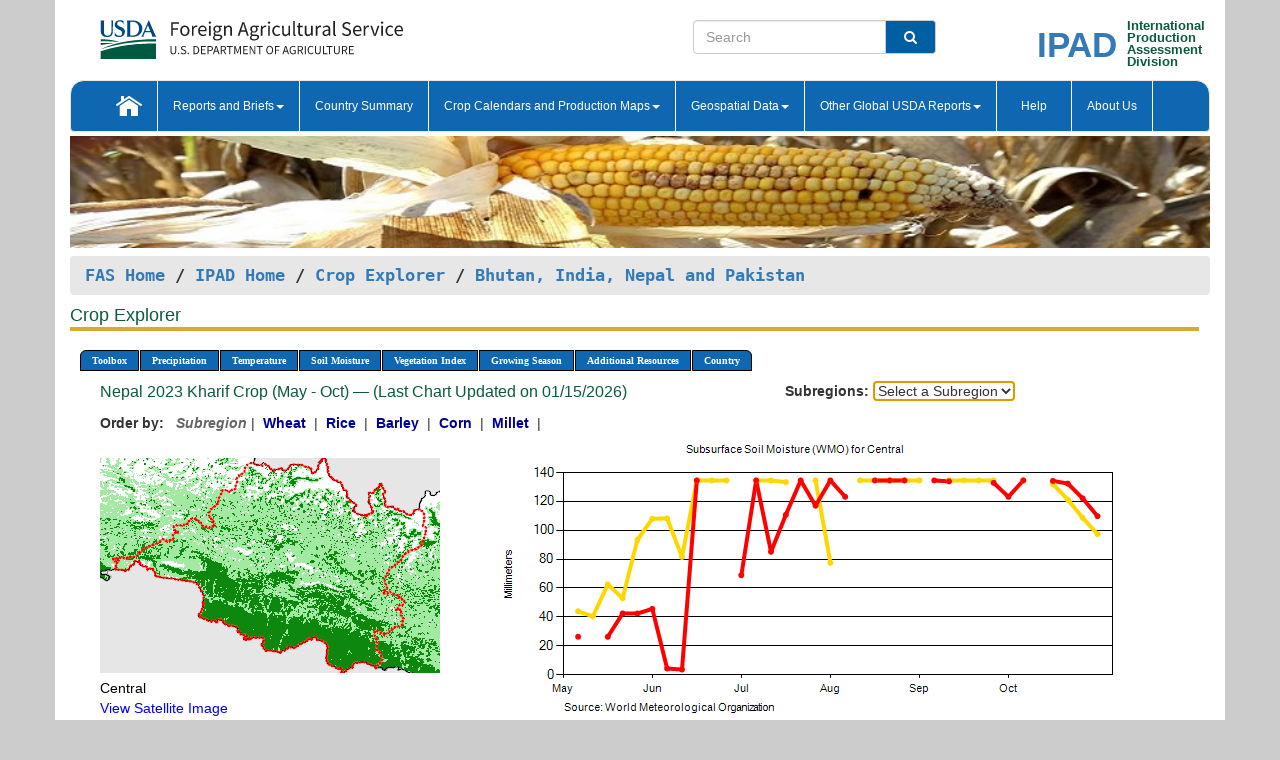

--- FILE ---
content_type: text/html; charset=utf-8
request_url: https://ipad.fas.usda.gov/cropexplorer/chart.aspx?regionid=sasia&ftypeid=47&fattributeid=1&fctypeid=19&fcattributeid=7&cntryid=NPL&nationalGraph=False&startdate=5%2F1%2F2023&enddate=10%2F31%2F2023
body_size: 110483
content:

  
<!DOCTYPE html PUBLIC "-//W3C//DTD XHTML 1.0 Transitional//EN" "http://www.w3.org/TR/xhtml1/DTD/xhtml1-transitional.dtd">
<html xmlns="http://www.w3.org/1999/xhtml" xml:lang="en">
<head>
<title id="pageTitle">Crop Explorer - Bhutan, India, Nepal and Pakistan</title>
<meta http-equiv="Content-Type" content="text/html; charset=iso-8859-1" />
<meta name="title" content="Crop Explorer for Major Crop Regions - United States Department of Agriculture" />
<meta name="keywords" content="Crop forecasting, crop production, crop yield, crop area, commodity, drought, precipitation, temperature, soil moisture, crop stage, crop model, percent soil moisture, surface moisture, subsurface moisture, corn, wheat, spring wheat, Satellite Radar Altimetry, Global Reservoir, Lake Elevation Database" />
<meta name="language" value="en"/>
<meta name="agency" value="USDA"/>
<meta name="format" value="text/html"/>
<meta http-equiv="X-UA-Compatible" content="IE=edge, ie9, chrome=1">

<!------------------------------ END COMMNET THESE LINES------------------------------------------>
<style type="text/css">
#nav, nav ul {margin: 0; padding: 0; list-style: none;}
#nav a {display:block; width:auto; border: 1px solid black; text-decoration:none; background:#828494; color:#fff; font: bold 10px Verdana;}
#nav a:hover{background: #888; color: #fff;}
#nav li {float: left; position: relative; list-style: none; background-color: #c8c8c8;z-index:2;}
#nav li a {display: block; padding: 4px 11px; background: #828494; text-decoration: none; width: auto; color: #FFFFFF;}
#nav li a:hover {background: #828494; font: bold 10px Verdana; cursor: pointer;}
#nav li ul {margin:0; padding:0; position:absolute; left:0; display:none;}
#nav li ul li a {width:auto; padding:4px 10px; background:#FFF; color:black;}
#nav li ul li a:hover {background: #A52A2A;}
#nav li ul ul {left:9.9em; margin: -20px 0 0 10px;}
table tr td img {padding-left:2px;}
#nav li:hover > ul {display:block;}
.chartDisplay li {display:inline-block; }

.gsMenu li {display:inline-block; width:220px;}
.gsDate li {display:inline-block; width:250px;}
.ceMenu {width: auto;	border-right: 1px solid #fff; padding: 0; color: #fff;}
.ceMenuLeft {border-top-left-radius: 6px;border-right: 1px solid #fff;}
.ceMenuRight {border-top-right-radius: 6px;border-right: 1px solid #fff;}
</style>


<!----------- START ADD THIS SECTION FOR THE NEW TEMPLATE ---------------------------------------------->
	<link href="images/favicon.ico" rel="shortcut icon" type="image/vnd.microsoft.icon" />
	<link rel="stylesheet" href="stylesheets/bootstrap.min.css" />
	<link href="stylesheets/SiteCss.css" type="text/css" rel="stylesheet" media="all"/>
<!----------- END ADD THIS SECTION FOR THE NEW TEMPLATE ---------------------------------------------->

<script src="js/jquery.min.js" type="text/javascript"></script>
<script type="text/javascript" src="js/ce.js"></script>
<script type="text/javascript" src="js/google.js"></script>




<script type="text/javascript">
function _menu() {$(" #nav ul ").css({ display: "none" });$(" #nav li ").hover(function () { $(this).find('ul:first').css({ visibility: "visible", display: "none" }).show(10); }, function () { $(this).find('ul:first').css({ visibility: "hidden" }); });}$(document).ready(function () { _menu(); });
</script>

<script type="text/javascript">
    window.onload = function () {
        if (document.getElementById('o_subrgnid') != null) {
            document.getElementById('o_subrgnid').focus();
        }
    }; 
    function subrgnid_chgd(obj)
    {       
        var fvalue = obj.options[obj.selectedIndex].value;        
        if (fvalue != null && fvalue != "") {
            var section = document.getElementById("li_" + fvalue);
            if (section != null) {              
                section.scrollIntoView(false);
            }
            else {
                parent.location.href = fvalue;
            }
        }      
    } 
function doSearch(vsearch) {
	window.open('https://voyager.fas.usda.gov/voyager/navigo/search?sort=score%20desc&disp=D176678659AD&basemap=ESRI%20World%20Street%20Map&view=summary&sortdir=desc&place.op=within&q=' + vsearch, 'TextSearch');
}

</script>

</head>

<body dir="ltr" xml:lang="en" lang="en" style="background-color:#ccc;">

<div class="container" style="background-color:#fff;align:center;">
 <a id="top"></a>
		    <div class="row pageHeader">
            <div class="row">
                <div class="col-sm-6">
                     <div class="site-name__logo">
					 <em>
                                <a href="https://fas.usda.gov" target="_blank" title="FAS Home" aria-label="FAS Home" class="usa-logo__image">
                                </a>
                            </em>
                    </div>
			       </div>
					
		<div class="col-sm-6">
			<div class="col-sm-6">
                   	<form onsubmit="doSearch(this.vsearch.value); return false;">

						<div class="input-group">
							<input type="text" name="vsearch" class="form-control" placeholder="Search">
							 <span class="input-group-addon" style="background-color:#005ea2">
							 <button type="submit" class="btn-u" style="border:0;background:transparent;color:#fff;"><i class="fa fa-search"></i></button>
							 </span>
							</div>
							</form>
				    
			</div>
			<div class="col-sm-6">
                        <div style="margin-right:30px;">
						
						<div class="col-sm-9" style="padding-right:10px;">
							<a href="/ipad_home/Default.aspx" title="IPAD Home Page" alt="IPAD Home Page"><span class="site-name__logo_2" style="float:right;font-size:2.5em;padding-right:-15px;font-weight:bold;">IPAD</span></a>
						 </div>
						<div class="col-sm-3" style="padding:0">
							<a href="/Default.aspx" title="IPAD Home Page" alt=IPAD Home Page"><span class="site-name__main_2">International</span>
							<span class="site-name__main_2">Production </span>	
							<span class="site-name__main_2">Assessment </span>	
							<span class="site-name__main_2">Division</span></a>							
						 </div>						 
						</div>				
			</div>
				
			</div>

		</div>
	</div> <nav class="navbar navbar-default appMenu-bg">
            <div class="container-fluid">
                <div class="navbar-header">
                    <button type="button" class="navbar-toggle collapsed" data-bs-toggle="collapse" data-bs-target="#navbar" aria-controls="navbarText" aria-expanded="false" aria-label="Toggle navigation">
                    <span class="sr-only">Toggle navigation</span>
                    <span class="icon-bar"></span>
                    <span class="icon-bar"></span>
                    <span class="icon-bar"></span>
                    </button>
                </div>

<div id="navbar"class="collapse navbar-collapse">
                       <ul class="nav navbar-nav navbar-left appMenu" style="margin-bottom: 0">
                        <li class="nav-item"><a  href="/Default.aspx"><img src="/images/icon-home.png" /></a></li>
                        <li class="dropdown menuHover">
                            <a href="#" style="color:white">Reports and Briefs<b class="caret"></b></a>
                            <ul class="dropdown-menu" role="menu">
								<li class="menuHover"><a href="/search.aspx" title="Commodity Intelligence Reports (CIR)" alt="Commodity Intelligence Reports (CIR)">Commodity Intelligence Reports (CIR)</a></li>
								<li class="menuHover"><a href="https://www.fas.usda.gov/data/world-agricultural-production" target="_blank" title="World Agricultural Production (WAP) Circulars" alt="World Agricultural Production (WAP) Circulars">World Agricultural Production (WAP) Circulars</a></li>
							</ul>
						</li>
                        <li class="menuHover"><a style="color:white" href="/countrysummary/Default.aspx" title="Country Summary" alt="Country Summary">Country Summary</a></li>
                        <li class="dropdown menuHover">
                            <a href="#"  style="color:white">Crop Calendars and Production Maps<b class="caret"></b></a>
                             <ul class="dropdown-menu" role="menu">
									<li><a href="/ogamaps/cropcalendar.aspx"  title="Crop Calendars" alt="Crop Calendars">Crop Calendars</a></li>
									<li><a href="/ogamaps/cropproductionmaps.aspx"  title="Crop Production Map" alt="Crop Production Map">Crop Production Maps</a></li>
									<li><a href="/ogamaps/cropmapsandcalendars.aspx"  title="Monthly Crop Stage and Harvest Calendars" alt="Monthly Crop Stage and Harvest Calendars">Monthly Crop Stage and Harvest Calendars</a></li>								
									<li><a href="/ogamaps/Default.aspx" title="Monthly Production and Trade Maps" alt="Production and Trade Maps">Monthly Production and Trade Maps</a></li>			
							</ul>
                        </li>
                        <li class="dropdown menuHover">
                            <a href="#" style="color:white">Geospatial Data<b class="caret"></b></a>
                            <ul class="dropdown-menu" role="menu">
								<li><a href="/cropexplorer/Default.aspx" title="Crop Explorer">Crop Explorer</a></li>
                                <li><a href="/cropexplorer/cropview/Default.aspx" title="Commodity Explorer">Commodity Explorer</a></li>
							  	<li><a href="http://glam1.gsfc.nasa.gov" target="_blank" rel="noopener">Global Agricultural Monitoring (GLAM)</a></li>
								<li><a href="/cropexplorer/global_reservoir/Default.aspx" title="Global Reservoirs and Lakes Monitor (G-REALM)">Global Reservoirs and Lakes Monitor (G-REALM)</a></li>	
								<li><a href="https://geo.fas.usda.gov/GADAS/index.html" target="_blank" rel="noopener">Global Agricultural & Disaster Assesment System (GADAS)</a></li>
								<li><a href="/photo_gallery/pg_regions.aspx?regionid=eafrica" title="Geotag Photo Gallery">Geotag Photo Gallery</a></li>
								<li><a href="/monitormaps/CycloneMonitor" title="Tropical Cyclone Monitor Maps">Tropical Cyclone Monitor Maps</a></li>								
								<li><a href="/monitormaps/FloodMonitor" title="Automated Flooded Cropland Area Maps (AFCAM)">Automated Flooded Cropland Area Maps (AFCAM)</a></li>																			
                                <li><a href="https://gis.ipad.fas.usda.gov/WMOStationExplorer/" title="WMO Station Explorer" target="_blank" rel="noopener">WMO Station Explorer</a></li>
                                <li><a href="https://gis.ipad.fas.usda.gov/TropicalCycloneMonitor/"  title="Tropical Cyclone Monitor" target="_blank" rel="noopener">Tropical Cyclone Monitor</a></li>
                           </ul>
                        </li>
                         <li class="dropdown menuHover">
                            <a href="#" style="color:white">Other Global USDA Reports<b class="caret"></b></a>
                            <ul class="dropdown-menu" role="menu">
								<li><a href="https://www.usda.gov/oce/commodity/wasde/" target="_blank" rel="noopener" title="World Agricultural Supply and Demand Estimates" alt="World Agricultural Supply and Demand Estimates">World Agricultural Supply and Demand Estimates (WASDE)</a></li>			      
								<li><a href="https://www.usda.gov/oce/weather/pubs/Weekly/Wwcb/wwcb.pdf" title="USDA Weekly Weather and Crop Bulletin (NASS/WAOB)" alt="USDA Weekly Weather and Crop Bulletin (NASS/WAOB)">USDA Weekly Weather and Crop Bulletin (NASS/WAOB)</a>
								<li><a href="https://apps.fas.usda.gov/PSDOnline/app/index.html#/app/home" target="_blank" rel="noopener" title="PSD Online" alt="PSD Online">PSD Online</a> </li> 
								<li><a href="https://gain.fas.usda.gov/Pages/Default.aspx" target="_blank" rel="noopener" title="FAS Attache GAIN Reports" alt="FAS Attache GAIN Reports">FAS Attache GAIN Reports</a></li>	
								<li><a href="https://apps.fas.usda.gov/psdonline/app/index.html#/app/downloads?tabName=dataSets" target="_blank" rel="noopener" title="PSD Market and Trade Data" alt="PSD Market and Trade Data">PS&D Market and Trade Data</a></li>						
								
						</ul>
                        </li>
						<li class="menuHover"><a style="color:white" href="/cropexplorer/ce_help.aspx" title="Help" alt="Help">&nbsp; &nbsp;Help &nbsp;&nbsp; </a></li> 
                        <li class="menuHover"><a style="color:white" href="/cropexplorer/ce_contact.aspx" title="About Us" alt="About Us">About Us</a></li>
						  
					</ul>
                </div>
                <!--/.nav-collapse -->
            </div>
            <!--/.container-fluid -->
        </nav>  
			  
			<!-- ------- START Slider Image ------------------------------------------------------------------------------------->
			<div class="row">
			<div class="col-sm-12">
				<div class="ng-scope">        
						<a href="/photo_gallery/pg_details.aspx?regionid=eafrica&FileName=IMG_3014&PhotoTitle=Red%20Sorghum"><img src="images/data_analysis_header.jpg" alt="" name="FAS Data Analysis Header" id="banner-show" title="" style="width:100%" /></a>               
				</div>   
			</div>     
			</div>
			<!-- ------- END Slider Image ------------------------------------------------------------------------------------->
			<!--- ------------------------------------------- BREADCRUMB STARTS HERE ------------------------------------------>
			<!----------------------------------------------------------------------------------------------------------------->
			<div class="breadcrumb" style="margin-top:.5em;">
						<table id="breadCrumb">
						<tbody>
						<tr>
							<td width="45%" align="left">
							<a href="https://www.fas.usda.gov/">FAS Home</a> / 
							<a href="/Default.aspx">IPAD Home</a> / 
							<a href="Default.aspx">Crop Explorer</a> /
              <a href="imageview.aspx?regionid=sasia" title="Most Recent Data">Bhutan, India, Nepal and Pakistan</a> 
							</td>
							<td width="3%"></td>
						</tr>
					</tbody>
					</table>
			</div>
			<!------------------------------------------------- END BREADCRUMB --------------------------------------------------->
            <!----------------------------------------------- START CONTENT AREA------------------------------------------------>
	<div class="tab-pane active" id="tab1"  >	
        <h1 class="pane-title">Crop Explorer </h1>        
        <div class="container-fluid" >
			<div class="col-sm-12" style="margin-left:-20px;">
				<ul id="nav">
					<li class="ceMenuLeft"><a href="#" style="border-top-left-radius: 6px;background-color: #0e67b0;">Toolbox</a>
<ul>
<li><a href="Default.aspx" style="width:160px;">Home</a></li>
<li><a href="datasources.aspx" style="width:160px;">Data Sources</a></li>
<li><a href="imageview.aspx?regionid=sasia" style="width:160px;">Most Recent Data</a></li>
</ul>
</li>

					<li class="ceMenu"><a href="#" style="background-color: #0e67b0;">Precipitation</a>
<ul>
<li><a href="chart.aspx?regionid=sasia&nationalGraph=False&startdate=5%2f1%2f2023&enddate=10%2f31%2f2023&cntryid=NPL&fctypeid=60&fcattributeid=1" style="width:380px;">Moving Precipitation and Cumulative Precipitation (Pentad)</a></li>
<li><a href="chart.aspx?regionid=sasia&nationalGraph=False&startdate=5%2f1%2f2023&enddate=10%2f31%2f2023&cntryid=NPL&fctypeid=75&fcattributeid=45" style="width:380px;">Consecutive Dry Days</a></li>
<li><a href="chart.aspx?regionid=sasia&nationalGraph=False&startdate=5%2f1%2f2023&enddate=10%2f31%2f2023&cntryid=NPL&fctypeid=28&fcattributeid=1" style="width:380px;">Snow Depth and Snow Cover</a></li>
</ul>
</li>

					<li class="ceMenu"><a href="#" style="background-color: #0e67b0;">Temperature</a>
<ul>
<li><a href="chart.aspx?regionid=sasia&nationalGraph=False&startdate=5%2f1%2f2023&enddate=10%2f31%2f2023&cntryid=NPL&fctypeid=24&fcattributeid=1" style="width:200px;">Average Temperature</a></li>
<li><a href="chart.aspx?regionid=sasia&nationalGraph=False&startdate=5%2f1%2f2023&enddate=10%2f31%2f2023&cntryid=NPL&fctypeid=24&fcattributeid=5" style="width:200px;">Maximum Temperature</a></li>
<li><a href="chart.aspx?regionid=sasia&nationalGraph=False&startdate=5%2f1%2f2023&enddate=10%2f31%2f2023&cntryid=NPL&fctypeid=24&fcattributeid=6" style="width:200px;">Minimum Temperature</a></li>
<li><a href="chart.aspx?regionid=sasia&nationalGraph=False&startdate=5%2f1%2f2023&enddate=10%2f31%2f2023&cntryid=NPL&fctypeid=72&fcattributeid=2" style="width:200px;">Heat Damage and Stress</a></li>
</ul>
</li>

					<li class="ceMenu"><a href="#" style="background-color: #0e67b0;">Soil Moisture</a>
<ul>
<li><a href="chart.aspx?regionid=sasia&nationalGraph=False&startdate=5%2f1%2f2023&enddate=10%2f31%2f2023&cntryid=NPL&fctypeid=19&fcattributeid=10" style="width:220px;">Soil Moisture (CPC Leaky Bucket)</a></li>
<li><a href="chart.aspx?regionid=sasia&nationalGraph=False&startdate=5%2f1%2f2023&enddate=10%2f31%2f2023&cntryid=NPL&fctypeid=19&fcattributeid=9" style="width:220px;">Percent Soil Moisture</a></li>
<li><a href="chart.aspx?regionid=sasia&nationalGraph=False&startdate=5%2f1%2f2023&enddate=10%2f31%2f2023&cntryid=NPL&fctypeid=19&fcattributeid=1" style="width:220px;">Surface Soil Moisture</a></li>
<li><a href="chart.aspx?regionid=sasia&nationalGraph=False&startdate=5%2f1%2f2023&enddate=10%2f31%2f2023&cntryid=NPL&fctypeid=19&fcattributeid=7" style="width:220px;">Subsurface Soil Moisture</a></li>
</ul>
</li>

					<li class="ceMenu"><a href="#" style="background-color: #0e67b0;">Vegetation Index</a>
<ul>
<li><a href="chart.aspx?regionid=sasia&nationalGraph=False&startdate=5%2f1%2f2023&enddate=10%2f31%2f2023&cntryid=NPL&fctypeid=47&fcattributeid=1" style="width:150px;">NDVI (MODIS-Terra)</a></li>
</ul>
</li>

					
					
					<li class="ceMenu"><a href="#" style="background-color: #0e67b0;">Growing Season</a>
<ul>
<li><a href="chart.aspx?regionid=sasia&ftypeid=47&fattributeid=1&fctypeid=19&fcattributeid=7&startdate=10%2f1%2f2025&enddate=4%2f30%2f2026&cntryid=NPL&nationalGraph=False" style="width: 220px;">2025 Rabi Crop (Oct - Apr)</a></li>
<li><a href="chart.aspx?regionid=sasia&ftypeid=47&fattributeid=1&fctypeid=19&fcattributeid=7&startdate=5%2f1%2f2025&enddate=10%2f31%2f2025&cntryid=NPL&nationalGraph=False" style="width: 220px;">2025 Kharif Crop (May - Oct)</a></li>
<li><a href="chart.aspx?regionid=sasia&ftypeid=47&fattributeid=1&fctypeid=19&fcattributeid=7&startdate=10%2f1%2f2024&enddate=4%2f30%2f2025&cntryid=NPL&nationalGraph=False" style="width: 220px;">2024 Rabi Crop (Oct - Apr)</a></li>
<li><a href="chart.aspx?regionid=sasia&ftypeid=47&fattributeid=1&fctypeid=19&fcattributeid=7&startdate=5%2f1%2f2024&enddate=10%2f31%2f2024&cntryid=NPL&nationalGraph=False" style="width: 220px;">2024 Kharif Crop (May - Oct)</a></li>
<li><a href="chart.aspx?regionid=sasia&ftypeid=47&fattributeid=1&fctypeid=19&fcattributeid=7&startdate=10%2f1%2f2023&enddate=4%2f30%2f2024&cntryid=NPL&nationalGraph=False" style="width: 220px;">2023 Rabi Crop (Oct - Apr)</a></li>
<li><a href="chart.aspx?regionid=sasia&ftypeid=47&fattributeid=1&fctypeid=19&fcattributeid=7&startdate=5%2f1%2f2023&enddate=10%2f31%2f2023&cntryid=NPL&nationalGraph=False" style="width: 220px;">2023 Kharif Crop (May - Oct)</a></li>
</ul>
</li>

					<li class="ceMenu"><a href="#" style="background-color: #0e67b0;">Additional Resources</a>
<ul>
<li><a href="util/new_get_psd_data.aspx?regionid=sasia" style="width:130px;" onclick="window.open(this.href,this.target,&#39;channelmode =1,resizable=1,scrollbars=1,toolbar=no,menubar=no,location=no,status=yes&#39;);return false;">Area, Yield and Production</a></li>
<li><a href="pecad_stories.aspx?regionid=sasia&ftype=prodbriefs" style="width:130px;" onclick="window.open(this.href,this.target,&#39;channelmode =1,resizable=1,scrollbars=1,toolbar=no,menubar=no,location=no,status=yes&#39;);return false;">WAP Production Briefs</a></li>
<li><a href="pecad_stories.aspx?regionid=sasia&ftype=topstories" style="width:130px;" onclick="window.open(this.href,this.target,&#39;channelmode =1,resizable=1,scrollbars=1,toolbar=no,menubar=no,location=no,status=yes&#39;);return false;">Commodity Intelligence Reports</a></li>
<li><div><ul style="margin-left:-10px;margin-top:0px;"><li><a href="/countrysummary/default.aspx?id=BT" style="width:130px;" onclick="window.open(this.href,this.target,&#39;channelmode =1,resizable=1,scrollbars=1,toolbar=no,menubar=no,location=no,status=yes&#39;);return false;">Bhutan</a></li><li><a href="/countrysummary/default.aspx?id=IN" style="width:130px;" onclick="window.open(this.href,this.target,&#39;channelmode =1,resizable=1,scrollbars=1,toolbar=no,menubar=no,location=no,status=yes&#39;);return false;">India</a></li><li><a href="/countrysummary/default.aspx?id=NP" style="width:130px;" onclick="window.open(this.href,this.target,&#39;channelmode =1,resizable=1,scrollbars=1,toolbar=no,menubar=no,location=no,status=yes&#39;);return false;">Nepal</a></li><li><a href="/countrysummary/default.aspx?id=PK" style="width:130px;" onclick="window.open(this.href,this.target,&#39;channelmode =1,resizable=1,scrollbars=1,toolbar=no,menubar=no,location=no,status=yes&#39;);return false;">Pakistan</a></li></ul></div><a style="width:130px;">Country Summary</a></li>
<li><a href="/photo_gallery/pg_regions.aspx?regionid=sasia" style="width:130px;" onclick="window.open(this.href,this.target,&#39;channelmode =1,resizable=1,scrollbars=1,toolbar=no,menubar=no,location=no,status=yes&#39;);return false;">Geotag Photo Gallery</a></li><li><a href="/rssiws/al/crop_calendar/sasia.aspx" style="width:130px;" onclick="window.open(this.href,this.target,&#39;channelmode =1,resizable=1,scrollbars=1,toolbar=no,menubar=no,location=no,status=yes&#39;);return false;">Crop Calendar</a></li><li><a href="/rssiws/al/sasia_cropprod.aspx" style="width:130px;" onclick="window.open(this.href,this.target,&#39;channelmode =1,resizable=1,scrollbars=1,toolbar=no,menubar=no,location=no,status=yes&#39;);return false;">Crop Production Maps</a></li></ul>
</li>

					<li class="ceMenuRight"><a href="#" style="border-top-right-radius:6px; background-color: #0e67b0;">Country</a>
<ul>
<li><a href="chart.aspx?regionid=sasia&ftypeid=47&fattributeid=1&fctypeid=19&fcattributeid=7&cntryid=BTN&nationalGraph=False&startdate=5/1/2023&enddate=10/31/2023" style="width:100px;">Bhutan</a><a href="chart.aspx?regionid=sasia&ftypeid=47&fattributeid=1&fctypeid=19&fcattributeid=7&cntryid=IND&nationalGraph=False&startdate=5/1/2023&enddate=10/31/2023" style="width:100px;">India</a><a href="chart.aspx?regionid=sasia&ftypeid=47&fattributeid=1&fctypeid=19&fcattributeid=7&cntryid=NPL&nationalGraph=False&startdate=5/1/2023&enddate=10/31/2023" style="width:100px;">Nepal</a><a href="chart.aspx?regionid=sasia&ftypeid=47&fattributeid=1&fctypeid=19&fcattributeid=7&cntryid=PAK&nationalGraph=False&startdate=5/1/2023&enddate=10/31/2023" style="width:100px;">Pakistan</a></li>
</ul>
</li>

				</ul>
			</div>		
			<div class="col-sm-12" >		
				<div class="col-md-12" style="margin-top:10px;margin-left:-30px;"><div class="col-md-8" style="font-size:16px; color:#0b5941;">Nepal&nbsp;2023 Kharif Crop (May - Oct) &mdash; (Last Chart Updated on 01/15/2026)</div><div><strong>Subregions:</strong>&nbsp;<select name="o_subrgnid" id="o_subrgnid"  onfocus="subrgnid_chgd(this); "  onchange="return subrgnid_chgd(this)">
<option value="">Select a Subregion</option>
<option value="sasia_npl001">Central</option>
<option value="sasia_npl002">East</option>
<option value="sasia_npl003">Far-Western</option>
<option value="sasia_npl004">Mid-Western</option>
<option value="sasia_npl005">West</option>
</select>
</div><div class="col-md-12" style="margin-top:10px;"><strong>Order by:</strong>
&nbsp;&nbsp;<span style="color:#666666; font-style: italic; font-weight: bold;">Subregion</span>&nbsp;|&nbsp;
<a class="crop" href="chart.aspx?regionid=sasia&ftypeid=47&fattributeid=1&fctypeid=19&fcattributeid=7&cntryid=NPL&startdate=5%2f1%2f2023&enddate=10%2f31%2f2023&nationalGraph=False&cropid=0410000"><strong style="color: #000099;">Wheat </strong></a>&nbsp;|&nbsp;
<a class="crop" href="chart.aspx?regionid=sasia&ftypeid=47&fattributeid=1&fctypeid=19&fcattributeid=7&cntryid=NPL&startdate=5%2f1%2f2023&enddate=10%2f31%2f2023&nationalGraph=False&cropid=0422110"><strong style="color: #000099;">Rice </strong></a>&nbsp;|&nbsp;
<a class="crop" href="chart.aspx?regionid=sasia&ftypeid=47&fattributeid=1&fctypeid=19&fcattributeid=7&cntryid=NPL&startdate=5%2f1%2f2023&enddate=10%2f31%2f2023&nationalGraph=False&cropid=0430000"><strong style="color: #000099;">Barley </strong></a>&nbsp;|&nbsp;
<a class="crop" href="chart.aspx?regionid=sasia&ftypeid=47&fattributeid=1&fctypeid=19&fcattributeid=7&cntryid=NPL&startdate=5%2f1%2f2023&enddate=10%2f31%2f2023&nationalGraph=False&cropid=0440000"><strong style="color: #000099;">Corn </strong></a>&nbsp;|&nbsp;
<a class="crop" href="chart.aspx?regionid=sasia&ftypeid=47&fattributeid=1&fctypeid=19&fcattributeid=7&cntryid=NPL&startdate=5%2f1%2f2023&enddate=10%2f31%2f2023&nationalGraph=False&cropid=0459100"><strong style="color: #000099;">Millet </strong></a>&nbsp;|&nbsp;
</div></div>
				<div style="margin-top:10px;"><div class="row"><div class="col-md-4" style="margin-top:25px;"><a href="javascript:open_map('','sasia_npl001','45','45');" id="gisMap_sasia_npl001"><img src="https://ipad.fas.usda.gov/rssiws/images/sasia/insets/sasia_npl001_gadm.png" alt="Central" border="0" /></a><div style="color: black;margin-top:5px;"><span class='BodyTextBlackBold'>Central</span><br /><a href="javascript:void(0);" style="color:blue; text-decoration:none;" class="BodyTextBlue" onclick="javascript:open_map(&#39;&#39;,&#39;sasia_npl001&#39;,&#39;45&#39;,&#39;45&#39;);">View Satellite Image</a></div></div><div class="col-md-8" style="float:right;"><img id="ctl110" onclick="open_print_win(&#39;print_chart.aspx?regionid=sasia&amp;subrgnid=sasia_npl001&amp;startdate=5/1/2023&amp;enddate=10/31/2023&amp;fctypeid=19&amp;fcattributeid=7&amp;legendid=109&amp;cntryid=NPL&amp;stateid=&amp;cropid=&#39;);" src="/cropexplorer/ChartImg.axd?i=charts_0/chart_0_341.png&amp;g=3fcee935dc534146a335b36428513a10" alt="" usemap="#ctl110ImageMap" style="height:315px;width:650px;border-width:0px;" />
<map name="ctl110ImageMap" id="ctl110ImageMap">

	<area shape="circle" coords="627,83,3" title="	
Date: Oct 31
Value: 109.84" alt="	
Date: Oct 31
Value: 109.84" />
	<area shape="circle" coords="612,65,3" title="	
Date: Oct 25
Value: 122.23" alt="	
Date: Oct 25
Value: 122.23" />
	<area shape="circle" coords="597,50,3" title="	
Date: Oct 20
Value: 132.43" alt="	
Date: Oct 20
Value: 132.43" />
	<area shape="circle" coords="582,47,3" title="	
Date: Oct 15
Value: 134.25" alt="	
Date: Oct 15
Value: 134.25" />
	<area shape="circle" coords="553,47,3" title="	
Date: Oct 05
Value: 134.59" alt="	
Date: Oct 05
Value: 134.59" />
	<area shape="circle" coords="538,63,3" title="	
Date: Sep 30
Value: 123.25" alt="	
Date: Sep 30
Value: 123.25" />
	<area shape="circle" coords="523,49,3" title="	
Date: Sep 25
Value: 132.93" alt="	
Date: Sep 25
Value: 132.93" />
	<area shape="circle" coords="478,48,3" title="	
Date: Sep 10
Value: 133.96" alt="	
Date: Sep 10
Value: 133.96" />
	<area shape="circle" coords="464,47,3" title="	
Date: Sep 05
Value: 134.59" alt="	
Date: Sep 05
Value: 134.59" />
	<area shape="circle" coords="434,47,3" title="	
Date: Aug 25
Value: 134.59" alt="	
Date: Aug 25
Value: 134.59" />
	<area shape="circle" coords="419,47,3" title="	
Date: Aug 20
Value: 134.59" alt="	
Date: Aug 20
Value: 134.59" />
	<area shape="circle" coords="404,47,3" title="	
Date: Aug 15
Value: 134.59" alt="	
Date: Aug 15
Value: 134.59" />
	<area shape="circle" coords="375,63,3" title="	
Date: Aug 05
Value: 123.25" alt="	
Date: Aug 05
Value: 123.25" />
	<area shape="circle" coords="360,47,3" title="	
Date: Jul 31
Value: 134.59" alt="	
Date: Jul 31
Value: 134.59" />
	<area shape="circle" coords="345,72,3" title="	
Date: Jul 25
Value: 117.09" alt="	
Date: Jul 25
Value: 117.09" />
	<area shape="circle" coords="330,47,3" title="	
Date: Jul 20
Value: 134.59" alt="	
Date: Jul 20
Value: 134.59" />
	<area shape="circle" coords="315,81,3" title="	
Date: Jul 15
Value: 110.81" alt="	
Date: Jul 15
Value: 110.81" />
	<area shape="circle" coords="300,118,3" title="	
Date: Jul 10
Value: 85.15" alt="	
Date: Jul 10
Value: 85.15" />
	<area shape="circle" coords="286,47,3" title="	
Date: Jul 05
Value: 134.59" alt="	
Date: Jul 05
Value: 134.59" />
	<area shape="circle" coords="271,142,3" title="	
Date: Jun 30
Value: 68.93" alt="	
Date: Jun 30
Value: 68.93" />
	<area shape="circle" coords="226,47,3" title="	
Date: Jun 15
Value: 134.59" alt="	
Date: Jun 15
Value: 134.59" />
	<area shape="circle" coords="211,236,3" title="	
Date: Jun 10
Value: 3.56" alt="	
Date: Jun 10
Value: 3.56" />
	<area shape="circle" coords="197,235,3" title="	
Date: Jun 05
Value: 4.3" alt="	
Date: Jun 05
Value: 4.3" />
	<area shape="circle" coords="182,175,3" title="	
Date: May 31
Value: 45.64" alt="	
Date: May 31
Value: 45.64" />
	<area shape="circle" coords="167,180,3" title="	
Date: May 25
Value: 42.38" alt="	
Date: May 25
Value: 42.38" />
	<area shape="circle" coords="152,180,3" title="	
Date: May 20
Value: 42.45" alt="	
Date: May 20
Value: 42.45" />
	<area shape="circle" coords="137,203,3" title="	
Date: May 15
Value: 26.26" alt="	
Date: May 15
Value: 26.26" />
	<area shape="circle" coords="108,203,3" title="	
Date: May 05
Value: 26.3" alt="	
Date: May 05
Value: 26.3" />
	<area shape="circle" coords="627,100,3" title="	
Date: Oct 31
Value: 97.45" alt="	
Date: Oct 31
Value: 97.45" />
	<area shape="circle" coords="612,84,3" title="	
Date: Oct 25
Value: 108.7" alt="	
Date: Oct 25
Value: 108.7" />
	<area shape="circle" coords="597,66,3" title="	
Date: Oct 20
Value: 121.34" alt="	
Date: Oct 20
Value: 121.34" />
	<area shape="circle" coords="582,50,3" title="	
Date: Oct 15
Value: 132.03" alt="	
Date: Oct 15
Value: 132.03" />
	<area shape="circle" coords="553,47,3" title="	
Date: Oct 05
Value: 134.59" alt="	
Date: Oct 05
Value: 134.59" />
	<area shape="circle" coords="523,47,3" title="	
Date: Sep 25
Value: 134.59" alt="	
Date: Sep 25
Value: 134.59" />
	<area shape="circle" coords="508,47,3" title="	
Date: Sep 20
Value: 134.59" alt="	
Date: Sep 20
Value: 134.59" />
	<area shape="circle" coords="493,47,3" title="	
Date: Sep 15
Value: 134.59" alt="	
Date: Sep 15
Value: 134.59" />
	<area shape="circle" coords="478,47,3" title="	
Date: Sep 10
Value: 134.59" alt="	
Date: Sep 10
Value: 134.59" />
	<area shape="circle" coords="449,47,3" title="	
Date: Aug 31
Value: 134.59" alt="	
Date: Aug 31
Value: 134.59" />
	<area shape="circle" coords="434,47,3" title="	
Date: Aug 25
Value: 134.59" alt="	
Date: Aug 25
Value: 134.59" />
	<area shape="circle" coords="419,47,3" title="	
Date: Aug 20
Value: 134.59" alt="	
Date: Aug 20
Value: 134.59" />
	<area shape="circle" coords="404,47,3" title="	
Date: Aug 15
Value: 134.59" alt="	
Date: Aug 15
Value: 134.59" />
	<area shape="circle" coords="389,47,3" title="	
Date: Aug 10
Value: 134.59" alt="	
Date: Aug 10
Value: 134.59" />
	<area shape="circle" coords="360,129,3" title="	
Date: Jul 31
Value: 77.54" alt="	
Date: Jul 31
Value: 77.54" />
	<area shape="circle" coords="345,47,3" title="	
Date: Jul 25
Value: 134.59" alt="	
Date: Jul 25
Value: 134.59" />
	<area shape="circle" coords="315,49,3" title="	
Date: Jul 15
Value: 133.37" alt="	
Date: Jul 15
Value: 133.37" />
	<area shape="circle" coords="300,47,3" title="	
Date: Jul 10
Value: 134.59" alt="	
Date: Jul 10
Value: 134.59" />
	<area shape="circle" coords="286,47,3" title="	
Date: Jul 05
Value: 134.59" alt="	
Date: Jul 05
Value: 134.59" />
	<area shape="circle" coords="256,47,3" title="	
Date: Jun 25
Value: 134.59" alt="	
Date: Jun 25
Value: 134.59" />
	<area shape="circle" coords="241,47,3" title="	
Date: Jun 20
Value: 134.59" alt="	
Date: Jun 20
Value: 134.59" />
	<area shape="circle" coords="226,47,3" title="	
Date: Jun 15
Value: 134.59" alt="	
Date: Jun 15
Value: 134.59" />
	<area shape="circle" coords="211,123,3" title="	
Date: Jun 10
Value: 81.56" alt="	
Date: Jun 10
Value: 81.56" />
	<area shape="circle" coords="197,85,3" title="	
Date: Jun 05
Value: 108.29" alt="	
Date: Jun 05
Value: 108.29" />
	<area shape="circle" coords="182,85,3" title="	
Date: May 31
Value: 108.07" alt="	
Date: May 31
Value: 108.07" />
	<area shape="circle" coords="167,106,3" title="	
Date: May 25
Value: 93.48" alt="	
Date: May 25
Value: 93.48" />
	<area shape="circle" coords="152,165,3" title="	
Date: May 20
Value: 52.97" alt="	
Date: May 20
Value: 52.97" />
	<area shape="circle" coords="137,151,3" title="	
Date: May 15
Value: 62.61" alt="	
Date: May 15
Value: 62.61" />
	<area shape="circle" coords="122,183,3" title="	
Date: May 10
Value: 40.46" alt="	
Date: May 10
Value: 40.46" />
	<area shape="circle" coords="108,178,3" title="	
Date: May 05
Value: 43.92" alt="	
Date: May 05
Value: 43.92" />
	<area shape="poly" coords="613,74,621,83,633,83,625,74" title="	
Date: Oct 31
Value: 109.84" alt="	
Date: Oct 31
Value: 109.84" />
	<area shape="poly" coords="605,51,612,59,612,71,605,63,606,65,613,74,625,74,618,65" title="	
Date: Oct 25
Value: 122.23" alt="	
Date: Oct 25
Value: 122.23" />
	<area shape="poly" coords="590,43,597,44,597,56,590,55,597,44,605,51,605,63,597,56" title="	
Date: Oct 20
Value: 132.43" alt="	
Date: Oct 20
Value: 132.43" />
	<area shape="poly" coords="539,55,547,47,559,47,551,55,553,41,560,41,560,53,553,53" title="	
Date: Oct 05
Value: 134.59" alt="	
Date: Oct 05
Value: 134.59" />
	<area shape="poly" coords="530,50,538,57,538,69,530,62,532,63,539,55,551,55,544,63" title="	
Date: Sep 30
Value: 123.25" alt="	
Date: Sep 30
Value: 123.25" />
	<area shape="poly" coords="471,41,478,42,478,54,471,53,478,42,486,42,486,54,478,54" title="	
Date: Sep 10
Value: 133.96" alt="	
Date: Sep 10
Value: 133.96" />
	<area shape="poly" coords="427,41,434,41,434,53,427,53,434,41,441,41,441,53,434,53" title="	
Date: Aug 25
Value: 134.59" alt="	
Date: Aug 25
Value: 134.59" />
	<area shape="poly" coords="412,41,419,41,419,53,412,53,419,41,427,41,427,53,419,53" title="	
Date: Aug 20
Value: 134.59" alt="	
Date: Aug 20
Value: 134.59" />
	<area shape="poly" coords="361,55,369,63,381,63,373,55,375,57,382,53,382,65,375,69" title="	
Date: Aug 05
Value: 123.25" alt="	
Date: Aug 05
Value: 123.25" />
	<area shape="poly" coords="346,59,354,47,366,47,358,59,354,47,361,55,373,55,366,47" title="	
Date: Jul 31
Value: 134.59" alt="	
Date: Jul 31
Value: 134.59" />
	<area shape="poly" coords="332,59,339,72,351,72,344,59,339,72,346,59,358,59,351,72" title="	
Date: Jul 25
Value: 117.09" alt="	
Date: Jul 25
Value: 117.09" />
	<area shape="poly" coords="317,64,324,47,336,47,329,64,324,47,332,59,344,59,336,47" title="	
Date: Jul 20
Value: 134.59" alt="	
Date: Jul 20
Value: 134.59" />
	<area shape="poly" coords="302,100,309,81,321,81,314,100,309,81,317,64,329,64,321,81" title="	
Date: Jul 15
Value: 110.81" alt="	
Date: Jul 15
Value: 110.81" />
	<area shape="poly" coords="287,82,294,118,306,118,299,82,294,118,302,100,314,100,306,118" title="	
Date: Jul 10
Value: 85.15" alt="	
Date: Jul 10
Value: 85.15" />
	<area shape="poly" coords="272,94,280,47,292,47,284,94,280,47,287,82,299,82,292,47" title="	
Date: Jul 05
Value: 134.59" alt="	
Date: Jul 05
Value: 134.59" />
	<area shape="poly" coords="213,141,220,47,232,47,225,141,220,47,228,70,240,70,232,47" title="	
Date: Jun 15
Value: 134.59" alt="	
Date: Jun 15
Value: 134.59" />
	<area shape="poly" coords="204,229,211,230,211,242,204,241,205,236,213,141,225,141,217,236" title="	
Date: Jun 10
Value: 3.56" alt="	
Date: Jun 10
Value: 3.56" />
	<area shape="poly" coords="183,205,191,235,203,235,195,205,197,229,204,229,204,241,197,241" title="	
Date: Jun 05
Value: 4.3" alt="	
Date: Jun 05
Value: 4.3" />
	<area shape="poly" coords="174,172,182,169,182,181,174,184,176,175,183,205,195,205,188,175" title="	
Date: May 31
Value: 45.64" alt="	
Date: May 31
Value: 45.64" />
	<area shape="poly" coords="159,174,167,174,167,186,159,186,167,174,174,172,174,184,167,186" title="	
Date: May 25
Value: 42.38" alt="	
Date: May 25
Value: 42.38" />
	<area shape="poly" coords="139,191,146,180,158,180,151,191,152,174,159,174,159,186,152,186" title="	
Date: May 20
Value: 42.45" alt="	
Date: May 20
Value: 42.45" />
	<area shape="poly" coords="108,197,115,197,115,209,108,209" title="	
Date: May 05
Value: 26.3" alt="	
Date: May 05
Value: 26.3" />
	<area shape="poly" coords="613,92,621,100,633,100,625,92" title="	
Date: Oct 31
Value: 97.45" alt="	
Date: Oct 31
Value: 97.45" />
	<area shape="poly" coords="599,75,606,84,618,84,611,75,606,84,613,92,625,92,618,84" title="	
Date: Oct 25
Value: 108.7" alt="	
Date: Oct 25
Value: 108.7" />
	<area shape="poly" coords="584,58,591,66,603,66,596,58,591,66,599,75,611,75,603,66" title="	
Date: Oct 20
Value: 121.34" alt="	
Date: Oct 20
Value: 121.34" />
	<area shape="poly" coords="516,41,523,41,523,53,516,53,523,41,530,41,530,53,523,53" title="	
Date: Sep 25
Value: 134.59" alt="	
Date: Sep 25
Value: 134.59" />
	<area shape="poly" coords="501,41,508,41,508,53,501,53,508,41,516,41,516,53,508,53" title="	
Date: Sep 20
Value: 134.59" alt="	
Date: Sep 20
Value: 134.59" />
	<area shape="poly" coords="486,41,493,41,493,53,486,53,493,41,501,41,501,53,493,53" title="	
Date: Sep 15
Value: 134.59" alt="	
Date: Sep 15
Value: 134.59" />
	<area shape="poly" coords="441,41,449,41,449,53,441,53,449,41,456,41,456,53,449,53" title="	
Date: Aug 31
Value: 134.59" alt="	
Date: Aug 31
Value: 134.59" />
	<area shape="poly" coords="427,41,434,41,434,53,427,53,434,41,441,41,441,53,434,53" title="	
Date: Aug 25
Value: 134.59" alt="	
Date: Aug 25
Value: 134.59" />
	<area shape="poly" coords="412,41,419,41,419,53,412,53,419,41,427,41,427,53,419,53" title="	
Date: Aug 20
Value: 134.59" alt="	
Date: Aug 20
Value: 134.59" />
	<area shape="poly" coords="397,41,404,41,404,53,397,53,404,41,412,41,412,53,404,53" title="	
Date: Aug 15
Value: 134.59" alt="	
Date: Aug 15
Value: 134.59" />
	<area shape="poly" coords="346,88,354,129,366,129,358,88,354,129,361,109,373,109,366,129" title="	
Date: Jul 31
Value: 77.54" alt="	
Date: Jul 31
Value: 77.54" />
	<area shape="poly" coords="308,42,315,43,315,55,308,54,315,43,323,42,323,54,315,55" title="	
Date: Jul 15
Value: 133.37" alt="	
Date: Jul 15
Value: 133.37" />
	<area shape="poly" coords="293,41,300,41,300,53,293,53,300,41,308,42,308,54,300,53" title="	
Date: Jul 10
Value: 134.59" alt="	
Date: Jul 10
Value: 134.59" />
	<area shape="poly" coords="248,41,256,41,256,53,248,53,256,41,263,41,263,53,256,53" title="	
Date: Jun 25
Value: 134.59" alt="	
Date: Jun 25
Value: 134.59" />
	<area shape="poly" coords="234,41,241,41,241,53,234,53,241,41,248,41,248,53,241,53" title="	
Date: Jun 20
Value: 134.59" alt="	
Date: Jun 20
Value: 134.59" />
	<area shape="poly" coords="213,85,220,47,232,47,225,85,226,41,234,41,234,53,226,53" title="	
Date: Jun 15
Value: 134.59" alt="	
Date: Jun 15
Value: 134.59" />
	<area shape="poly" coords="198,104,205,123,217,123,210,104,205,123,213,85,225,85,217,123" title="	
Date: Jun 10
Value: 81.56" alt="	
Date: Jun 10
Value: 81.56" />
	<area shape="poly" coords="189,79,197,79,197,91,189,91,191,85,198,104,210,104,203,85" title="	
Date: Jun 05
Value: 108.29" alt="	
Date: Jun 05
Value: 108.29" />
	<area shape="poly" coords="168,96,176,85,188,85,180,96,182,79,189,79,189,91,182,91" title="	
Date: May 31
Value: 108.07" alt="	
Date: May 31
Value: 108.07" />
	<area shape="poly" coords="153,135,161,106,173,106,165,135,161,106,168,96,180,96,173,106" title="	
Date: May 25
Value: 93.48" alt="	
Date: May 25
Value: 93.48" />
	<area shape="poly" coords="145,152,152,159,152,171,145,164,146,165,153,135,165,135,158,165" title="	
Date: May 20
Value: 52.97" alt="	
Date: May 20
Value: 52.97" />
	<area shape="poly" coords="124,167,131,151,143,151,136,167,137,145,145,152,145,164,137,157" title="	
Date: May 15
Value: 62.61" alt="	
Date: May 15
Value: 62.61" />
	<area shape="poly" coords="115,174,122,177,122,189,115,186,116,183,124,167,136,167,128,183" title="	
Date: May 10
Value: 40.46" alt="	
Date: May 10
Value: 40.46" />
	<area shape="poly" coords="108,172,115,174,115,186,108,184" title="	
Date: May 05
Value: 43.92" alt="	
Date: May 05
Value: 43.92" />
</map></div><hr class="HRStyle1" style="width:100%;" id="li_sasia_npl001" tabindex="0"></hr><div class="col-md-4" style="margin-top:25px;"><a href="javascript:open_map('','sasia_npl002','45','45');" id="gisMap_sasia_npl002"><img src="https://ipad.fas.usda.gov/rssiws/images/sasia/insets/sasia_npl002_gadm.png" alt="East" border="0" /></a><div style="color: black;margin-top:5px;"><span class='BodyTextBlackBold'>East</span><br /><a href="javascript:void(0);" style="color:blue; text-decoration:none;" class="BodyTextBlue" onclick="javascript:open_map(&#39;&#39;,&#39;sasia_npl002&#39;,&#39;45&#39;,&#39;45&#39;);">View Satellite Image</a></div></div><div class="col-md-8" style="float:right;"><img id="ctl118" onclick="open_print_win(&#39;print_chart.aspx?regionid=sasia&amp;subrgnid=sasia_npl002&amp;startdate=5/1/2023&amp;enddate=10/31/2023&amp;fctypeid=19&amp;fcattributeid=7&amp;legendid=109&amp;cntryid=NPL&amp;stateid=&amp;cropid=&#39;);" src="/cropexplorer/ChartImg.axd?i=charts_0/chart_0_345.png&amp;g=88db16d5e5034b93a613a33f437ec25a" alt="" usemap="#ctl118ImageMap" style="height:315px;width:650px;border-width:0px;" />
<map name="ctl118ImageMap" id="ctl118ImageMap">

	<area shape="circle" coords="627,134,3" title="	
Date: Oct 31
Value: 132.55" alt="	
Date: Oct 31
Value: 132.55" />
	<area shape="circle" coords="612,124,3" title="	
Date: Oct 25
Value: 144.43" alt="	
Date: Oct 25
Value: 144.43" />
	<area shape="circle" coords="597,117,3" title="	
Date: Oct 20
Value: 153.71" alt="	
Date: Oct 20
Value: 153.71" />
	<area shape="circle" coords="582,105,3" title="	
Date: Oct 15
Value: 168.31" alt="	
Date: Oct 15
Value: 168.31" />
	<area shape="circle" coords="568,104,3" title="	
Date: Oct 10
Value: 169.58" alt="	
Date: Oct 10
Value: 169.58" />
	<area shape="circle" coords="553,104,3" title="	
Date: Oct 05
Value: 169.59" alt="	
Date: Oct 05
Value: 169.59" />
	<area shape="circle" coords="538,115,3" title="	
Date: Sep 30
Value: 155.87" alt="	
Date: Sep 30
Value: 155.87" />
	<area shape="circle" coords="523,113,3" title="	
Date: Sep 25
Value: 157.93" alt="	
Date: Sep 25
Value: 157.93" />
	<area shape="circle" coords="508,132,3" title="	
Date: Sep 20
Value: 134.59" alt="	
Date: Sep 20
Value: 134.59" />
	<area shape="circle" coords="493,105,3" title="	
Date: Sep 15
Value: 168.06" alt="	
Date: Sep 15
Value: 168.06" />
	<area shape="circle" coords="478,114,3" title="	
Date: Sep 10
Value: 157.65" alt="	
Date: Sep 10
Value: 157.65" />
	<area shape="circle" coords="464,113,3" title="	
Date: Sep 05
Value: 157.93" alt="	
Date: Sep 05
Value: 157.93" />
	<area shape="circle" coords="449,76,3" title="	
Date: Aug 31
Value: 204.59" alt="	
Date: Aug 31
Value: 204.59" />
	<area shape="circle" coords="434,104,3" title="	
Date: Aug 25
Value: 169.59" alt="	
Date: Aug 25
Value: 169.59" />
	<area shape="circle" coords="419,132,3" title="	
Date: Aug 20
Value: 134.59" alt="	
Date: Aug 20
Value: 134.59" />
	<area shape="circle" coords="404,76,3" title="	
Date: Aug 15
Value: 204.59" alt="	
Date: Aug 15
Value: 204.59" />
	<area shape="circle" coords="375,114,3" title="	
Date: Aug 05
Value: 156.65" alt="	
Date: Aug 05
Value: 156.65" />
	<area shape="circle" coords="360,114,3" title="	
Date: Jul 31
Value: 157.03" alt="	
Date: Jul 31
Value: 157.03" />
	<area shape="circle" coords="345,132,3" title="	
Date: Jul 25
Value: 134.59" alt="	
Date: Jul 25
Value: 134.59" />
	<area shape="circle" coords="330,77,3" title="	
Date: Jul 20
Value: 203.47" alt="	
Date: Jul 20
Value: 203.47" />
	<area shape="circle" coords="315,104,3" title="	
Date: Jul 15
Value: 169.59" alt="	
Date: Jul 15
Value: 169.59" />
	<area shape="circle" coords="300,104,3" title="	
Date: Jul 10
Value: 169.59" alt="	
Date: Jul 10
Value: 169.59" />
	<area shape="circle" coords="286,113,3" title="	
Date: Jul 05
Value: 157.93" alt="	
Date: Jul 05
Value: 157.93" />
	<area shape="circle" coords="271,139,3" title="	
Date: Jun 30
Value: 126.04" alt="	
Date: Jun 30
Value: 126.04" />
	<area shape="circle" coords="226,160,3" title="	
Date: Jun 15
Value: 100.73" alt="	
Date: Jun 15
Value: 100.73" />
	<area shape="circle" coords="211,208,3" title="	
Date: Jun 10
Value: 41.03" alt="	
Date: Jun 10
Value: 41.03" />
	<area shape="circle" coords="197,179,3" title="	
Date: Jun 05
Value: 76.62" alt="	
Date: Jun 05
Value: 76.62" />
	<area shape="circle" coords="182,175,3" title="	
Date: May 31
Value: 81.18" alt="	
Date: May 31
Value: 81.18" />
	<area shape="circle" coords="167,183,3" title="	
Date: May 25
Value: 72.01" alt="	
Date: May 25
Value: 72.01" />
	<area shape="circle" coords="137,213,3" title="	
Date: May 15
Value: 34.89" alt="	
Date: May 15
Value: 34.89" />
	<area shape="circle" coords="108,213,3" title="	
Date: May 05
Value: 34.64" alt="	
Date: May 05
Value: 34.64" />
	<area shape="circle" coords="627,136,3" title="	
Date: Oct 31
Value: 129.75" alt="	
Date: Oct 31
Value: 129.75" />
	<area shape="circle" coords="612,128,3" title="	
Date: Oct 25
Value: 139.59" alt="	
Date: Oct 25
Value: 139.59" />
	<area shape="circle" coords="597,119,3" title="	
Date: Oct 20
Value: 151.15" alt="	
Date: Oct 20
Value: 151.15" />
	<area shape="circle" coords="582,114,3" title="	
Date: Oct 15
Value: 157.71" alt="	
Date: Oct 15
Value: 157.71" />
	<area shape="circle" coords="568,104,3" title="	
Date: Oct 10
Value: 169.59" alt="	
Date: Oct 10
Value: 169.59" />
	<area shape="circle" coords="553,113,3" title="	
Date: Oct 05
Value: 157.93" alt="	
Date: Oct 05
Value: 157.93" />
	<area shape="circle" coords="523,113,3" title="	
Date: Sep 25
Value: 157.93" alt="	
Date: Sep 25
Value: 157.93" />
	<area shape="circle" coords="493,132,3" title="	
Date: Sep 15
Value: 134.59" alt="	
Date: Sep 15
Value: 134.59" />
	<area shape="circle" coords="478,113,3" title="	
Date: Sep 10
Value: 157.93" alt="	
Date: Sep 10
Value: 157.93" />
	<area shape="circle" coords="464,76,3" title="	
Date: Sep 05
Value: 204.59" alt="	
Date: Sep 05
Value: 204.59" />
	<area shape="circle" coords="449,113,3" title="	
Date: Aug 31
Value: 157.93" alt="	
Date: Aug 31
Value: 157.93" />
	<area shape="circle" coords="434,114,3" title="	
Date: Aug 25
Value: 157.46" alt="	
Date: Aug 25
Value: 157.46" />
	<area shape="circle" coords="419,119,3" title="	
Date: Aug 20
Value: 151.62" alt="	
Date: Aug 20
Value: 151.62" />
	<area shape="circle" coords="404,106,3" title="	
Date: Aug 15
Value: 166.94" alt="	
Date: Aug 15
Value: 166.94" />
	<area shape="circle" coords="375,76,3" title="	
Date: Aug 05
Value: 204.59" alt="	
Date: Aug 05
Value: 204.59" />
	<area shape="circle" coords="345,113,3" title="	
Date: Jul 25
Value: 157.93" alt="	
Date: Jul 25
Value: 157.93" />
	<area shape="circle" coords="315,114,3" title="	
Date: Jul 15
Value: 157.72" alt="	
Date: Jul 15
Value: 157.72" />
	<area shape="circle" coords="300,132,3" title="	
Date: Jul 10
Value: 134.59" alt="	
Date: Jul 10
Value: 134.59" />
	<area shape="circle" coords="286,76,3" title="	
Date: Jul 05
Value: 204.59" alt="	
Date: Jul 05
Value: 204.59" />
	<area shape="circle" coords="256,76,3" title="	
Date: Jun 25
Value: 204.59" alt="	
Date: Jun 25
Value: 204.59" />
	<area shape="circle" coords="241,132,3" title="	
Date: Jun 20
Value: 134.59" alt="	
Date: Jun 20
Value: 134.59" />
	<area shape="circle" coords="226,136,3" title="	
Date: Jun 15
Value: 129.77" alt="	
Date: Jun 15
Value: 129.77" />
	<area shape="circle" coords="211,114,3" title="	
Date: Jun 10
Value: 157.31" alt="	
Date: Jun 10
Value: 157.31" />
	<area shape="circle" coords="197,164,3" title="	
Date: Jun 05
Value: 95.25" alt="	
Date: Jun 05
Value: 95.25" />
	<area shape="circle" coords="182,170,3" title="	
Date: May 31
Value: 87.4" alt="	
Date: May 31
Value: 87.4" />
	<area shape="circle" coords="167,164,3" title="	
Date: May 25
Value: 94.73" alt="	
Date: May 25
Value: 94.73" />
	<area shape="circle" coords="137,186,3" title="	
Date: May 15
Value: 68.14" alt="	
Date: May 15
Value: 68.14" />
	<area shape="circle" coords="122,193,3" title="	
Date: May 10
Value: 60.04" alt="	
Date: May 10
Value: 60.04" />
	<area shape="circle" coords="108,198,3" title="	
Date: May 05
Value: 53.04" alt="	
Date: May 05
Value: 53.04" />
	<area shape="poly" coords="619,123,627,128,627,140,619,135" title="	
Date: Oct 31
Value: 132.55" alt="	
Date: Oct 31
Value: 132.55" />
	<area shape="poly" coords="605,115,612,118,612,130,605,127,612,118,619,123,619,135,612,130" title="	
Date: Oct 25
Value: 144.43" alt="	
Date: Oct 25
Value: 144.43" />
	<area shape="poly" coords="590,105,597,111,597,123,590,117,597,111,605,115,605,127,597,123" title="	
Date: Oct 20
Value: 153.71" alt="	
Date: Oct 20
Value: 153.71" />
	<area shape="poly" coords="575,99,582,99,582,111,575,111,582,99,590,105,590,117,582,111" title="	
Date: Oct 15
Value: 168.31" alt="	
Date: Oct 15
Value: 168.31" />
	<area shape="poly" coords="560,98,568,98,568,110,560,110,568,98,575,99,575,111,568,110" title="	
Date: Oct 10
Value: 169.58" alt="	
Date: Oct 10
Value: 169.58" />
	<area shape="poly" coords="545,104,553,98,553,110,545,116,553,98,560,98,560,110,553,110" title="	
Date: Oct 05
Value: 169.59" alt="	
Date: Oct 05
Value: 169.59" />
	<area shape="poly" coords="530,108,538,109,538,121,530,120,538,109,545,104,545,116,538,121" title="	
Date: Sep 30
Value: 155.87" alt="	
Date: Sep 30
Value: 155.87" />
	<area shape="poly" coords="510,123,517,113,529,113,522,123,523,107,530,108,530,120,523,119" title="	
Date: Sep 25
Value: 157.93" alt="	
Date: Sep 25
Value: 157.93" />
	<area shape="poly" coords="495,119,502,132,514,132,507,119,502,132,510,123,522,123,514,132" title="	
Date: Sep 20
Value: 134.59" alt="	
Date: Sep 20
Value: 134.59" />
	<area shape="poly" coords="486,103,493,99,493,111,486,115,487,105,495,119,507,119,499,105" title="	
Date: Sep 15
Value: 168.06" alt="	
Date: Sep 15
Value: 168.06" />
	<area shape="poly" coords="471,108,478,108,478,120,471,120,478,108,486,103,486,115,478,120" title="	
Date: Sep 10
Value: 157.65" alt="	
Date: Sep 10
Value: 157.65" />
	<area shape="poly" coords="450,95,458,113,470,113,462,95,464,107,471,108,471,120,464,119" title="	
Date: Sep 05
Value: 157.93" alt="	
Date: Sep 05
Value: 157.93" />
	<area shape="poly" coords="435,90,443,76,455,76,447,90,443,76,450,95,462,95,455,76" title="	
Date: Aug 31
Value: 204.59" alt="	
Date: Aug 31
Value: 204.59" />
	<area shape="poly" coords="421,118,428,104,440,104,433,118,428,104,435,90,447,90,440,104" title="	
Date: Aug 25
Value: 169.59" alt="	
Date: Aug 25
Value: 169.59" />
	<area shape="poly" coords="406,104,413,132,425,132,418,104,413,132,421,118,433,118,425,132" title="	
Date: Aug 20
Value: 134.59" alt="	
Date: Aug 20
Value: 134.59" />
	<area shape="poly" coords="367,108,375,108,375,120,367,120,369,114,376,105,388,105,381,114" title="	
Date: Aug 05
Value: 156.65" alt="	
Date: Aug 05
Value: 156.65" />
	<area shape="poly" coords="346,123,354,114,366,114,358,123,360,108,367,108,367,120,360,120" title="	
Date: Jul 31
Value: 157.03" alt="	
Date: Jul 31
Value: 157.03" />
	<area shape="poly" coords="332,104,339,132,351,132,344,104,339,132,346,123,358,123,351,132" title="	
Date: Jul 25
Value: 134.59" alt="	
Date: Jul 25
Value: 134.59" />
	<area shape="poly" coords="317,90,324,77,336,77,329,90,324,77,332,104,344,104,336,77" title="	
Date: Jul 20
Value: 203.47" alt="	
Date: Jul 20
Value: 203.47" />
	<area shape="poly" coords="308,98,315,98,315,110,308,110,309,104,317,90,329,90,321,104" title="	
Date: Jul 15
Value: 169.59" alt="	
Date: Jul 15
Value: 169.59" />
	<area shape="poly" coords="293,103,300,98,300,110,293,115,300,98,308,98,308,110,300,110" title="	
Date: Jul 10
Value: 169.59" alt="	
Date: Jul 10
Value: 169.59" />
	<area shape="poly" coords="272,126,280,113,292,113,284,126,286,107,293,103,293,115,286,119" title="	
Date: Jul 05
Value: 157.93" alt="	
Date: Jul 05
Value: 157.93" />
	<area shape="poly" coords="213,184,220,160,232,160,225,184,226,154,234,149,234,161,226,166" title="	
Date: Jun 15
Value: 100.73" alt="	
Date: Jun 15
Value: 100.73" />
	<area shape="poly" coords="198,194,205,208,217,208,210,194,205,208,213,184,225,184,217,208" title="	
Date: Jun 10
Value: 41.03" alt="	
Date: Jun 10
Value: 41.03" />
	<area shape="poly" coords="189,171,197,173,197,185,189,183,191,179,198,194,210,194,203,179" title="	
Date: Jun 05
Value: 76.62" alt="	
Date: Jun 05
Value: 76.62" />
	<area shape="poly" coords="174,173,182,169,182,181,174,185,182,169,189,171,189,183,182,181" title="	
Date: May 31
Value: 81.18" alt="	
Date: May 31
Value: 81.18" />
	<area shape="poly" coords="108,207,115,207,115,219,108,219" title="	
Date: May 05
Value: 34.64" alt="	
Date: May 05
Value: 34.64" />
	<area shape="poly" coords="619,126,627,130,627,142,619,138" title="	
Date: Oct 31
Value: 129.75" alt="	
Date: Oct 31
Value: 129.75" />
	<area shape="poly" coords="605,118,612,122,612,134,605,130,612,122,619,126,619,138,612,134" title="	
Date: Oct 25
Value: 139.59" alt="	
Date: Oct 25
Value: 139.59" />
	<area shape="poly" coords="590,110,597,113,597,125,590,122,597,113,605,118,605,130,597,125" title="	
Date: Oct 20
Value: 151.15" alt="	
Date: Oct 20
Value: 151.15" />
	<area shape="poly" coords="575,103,582,108,582,120,575,115,582,108,590,110,590,122,582,120" title="	
Date: Oct 15
Value: 157.71" alt="	
Date: Oct 15
Value: 157.71" />
	<area shape="poly" coords="560,103,568,98,568,110,560,115,568,98,575,103,575,115,568,110" title="	
Date: Oct 10
Value: 169.59" alt="	
Date: Oct 10
Value: 169.59" />
	<area shape="poly" coords="480,123,487,132,499,132,492,123,493,126,501,122,501,134,493,138" title="	
Date: Sep 15
Value: 134.59" alt="	
Date: Sep 15
Value: 134.59" />
	<area shape="poly" coords="465,95,472,113,484,113,477,95,472,113,480,123,492,123,484,113" title="	
Date: Sep 10
Value: 157.93" alt="	
Date: Sep 10
Value: 157.93" />
	<area shape="poly" coords="450,95,458,76,470,76,462,95,458,76,465,95,477,95,470,76" title="	
Date: Sep 05
Value: 204.59" alt="	
Date: Sep 05
Value: 204.59" />
	<area shape="poly" coords="441,108,449,107,449,119,441,120,443,113,450,95,462,95,455,113" title="	
Date: Aug 31
Value: 157.93" alt="	
Date: Aug 31
Value: 157.93" />
	<area shape="poly" coords="427,110,434,108,434,120,427,122,434,108,441,108,441,120,434,120" title="	
Date: Aug 25
Value: 157.46" alt="	
Date: Aug 25
Value: 157.46" />
	<area shape="poly" coords="412,106,419,113,419,125,412,118,419,113,427,110,427,122,419,125" title="	
Date: Aug 20
Value: 151.62" alt="	
Date: Aug 20
Value: 151.62" />
	<area shape="poly" coords="302,123,309,114,321,114,314,123,315,108,323,108,323,120,315,120" title="	
Date: Jul 15
Value: 157.72" alt="	
Date: Jul 15
Value: 157.72" />
	<area shape="poly" coords="287,104,294,132,306,132,299,104,294,132,302,123,314,123,306,132" title="	
Date: Jul 10
Value: 134.59" alt="	
Date: Jul 10
Value: 134.59" />
	<area shape="poly" coords="242,104,250,76,262,76,254,104,256,70,263,70,263,82,256,82" title="	
Date: Jun 25
Value: 204.59" alt="	
Date: Jun 25
Value: 204.59" />
	<area shape="poly" coords="234,128,241,126,241,138,234,140,235,132,242,104,254,104,247,132" title="	
Date: Jun 20
Value: 134.59" alt="	
Date: Jun 20
Value: 134.59" />
	<area shape="poly" coords="213,125,220,136,232,136,225,125,226,130,234,128,234,140,226,142" title="	
Date: Jun 15
Value: 129.77" alt="	
Date: Jun 15
Value: 129.77" />
	<area shape="poly" coords="198,139,205,114,217,114,210,139,205,114,213,125,225,125,217,114" title="	
Date: Jun 10
Value: 157.31" alt="	
Date: Jun 10
Value: 157.31" />
	<area shape="poly" coords="189,161,197,158,197,170,189,173,191,164,198,139,210,139,203,164" title="	
Date: Jun 05
Value: 95.25" alt="	
Date: Jun 05
Value: 95.25" />
	<area shape="poly" coords="174,161,182,164,182,176,174,173,182,164,189,161,189,173,182,176" title="	
Date: May 31
Value: 87.4" alt="	
Date: May 31
Value: 87.4" />
	<area shape="poly" coords="130,183,137,180,137,192,130,195,137,180,145,175,145,187,137,192" title="	
Date: May 15
Value: 68.14" alt="	
Date: May 15
Value: 68.14" />
	<area shape="poly" coords="115,189,122,187,122,199,115,201,122,187,130,183,130,195,122,199" title="	
Date: May 10
Value: 60.04" alt="	
Date: May 10
Value: 60.04" />
	<area shape="poly" coords="108,192,115,189,115,201,108,204" title="	
Date: May 05
Value: 53.04" alt="	
Date: May 05
Value: 53.04" />
</map></div><hr class="HRStyle1" style="width:100%;" id="li_sasia_npl002" tabindex="0"></hr><div class="col-md-4" style="margin-top:25px;"><a href="javascript:open_map('','sasia_npl003','45','45');" id="gisMap_sasia_npl003"><img src="https://ipad.fas.usda.gov/rssiws/images/sasia/insets/sasia_npl003_gadm.png" alt="Far-Western" border="0" /></a><div style="color: black;margin-top:5px;"><span class='BodyTextBlackBold'>Far-Western</span><br /><a href="javascript:void(0);" style="color:blue; text-decoration:none;" class="BodyTextBlue" onclick="javascript:open_map(&#39;&#39;,&#39;sasia_npl003&#39;,&#39;45&#39;,&#39;45&#39;);">View Satellite Image</a></div></div><div class="col-md-8" style="float:right;"><img id="ctl126" onclick="open_print_win(&#39;print_chart.aspx?regionid=sasia&amp;subrgnid=sasia_npl003&amp;startdate=5/1/2023&amp;enddate=10/31/2023&amp;fctypeid=19&amp;fcattributeid=7&amp;legendid=109&amp;cntryid=NPL&amp;stateid=&amp;cropid=&#39;);" src="/cropexplorer/ChartImg.axd?i=charts_0/chart_0_348.png&amp;g=1deb20888c97434bab6e6fe3437df536" alt="" usemap="#ctl126ImageMap" style="height:315px;width:650px;border-width:0px;" />
<map name="ctl126ImageMap" id="ctl126ImageMap">

	<area shape="circle" coords="627,158,3" title="	
Date: Oct 31
Value: 57.67" alt="	
Date: Oct 31
Value: 57.67" />
	<area shape="circle" coords="612,144,3" title="	
Date: Oct 25
Value: 67.26" alt="	
Date: Oct 25
Value: 67.26" />
	<area shape="circle" coords="597,133,3" title="	
Date: Oct 20
Value: 74.76" alt="	
Date: Oct 20
Value: 74.76" />
	<area shape="circle" coords="582,128,3" title="	
Date: Oct 15
Value: 78.23" alt="	
Date: Oct 15
Value: 78.23" />
	<area shape="circle" coords="568,111,3" title="	
Date: Oct 10
Value: 90.09" alt="	
Date: Oct 10
Value: 90.09" />
	<area shape="circle" coords="553,58,3" title="	
Date: Oct 05
Value: 127.14" alt="	
Date: Oct 05
Value: 127.14" />
	<area shape="circle" coords="538,93,3" title="	
Date: Sep 30
Value: 102.87" alt="	
Date: Sep 30
Value: 102.87" />
	<area shape="circle" coords="523,110,3" title="	
Date: Sep 25
Value: 90.59" alt="	
Date: Sep 25
Value: 90.59" />
	<area shape="circle" coords="508,110,3" title="	
Date: Sep 20
Value: 90.59" alt="	
Date: Sep 20
Value: 90.59" />
	<area shape="circle" coords="493,47,3" title="	
Date: Sep 15
Value: 134.59" alt="	
Date: Sep 15
Value: 134.59" />
	<area shape="circle" coords="478,79,3" title="	
Date: Sep 10
Value: 112.59" alt="	
Date: Sep 10
Value: 112.59" />
	<area shape="circle" coords="464,119,3" title="	
Date: Sep 05
Value: 84.31" alt="	
Date: Sep 05
Value: 84.31" />
	<area shape="circle" coords="449,82,3" title="	
Date: Aug 31
Value: 110.26" alt="	
Date: Aug 31
Value: 110.26" />
	<area shape="circle" coords="434,89,3" title="	
Date: Aug 25
Value: 105.26" alt="	
Date: Aug 25
Value: 105.26" />
	<area shape="circle" coords="419,89,3" title="	
Date: Aug 20
Value: 105.26" alt="	
Date: Aug 20
Value: 105.26" />
	<area shape="circle" coords="404,110,3" title="	
Date: Aug 15
Value: 90.59" alt="	
Date: Aug 15
Value: 90.59" />
	<area shape="circle" coords="389,92,3" title="	
Date: Aug 10
Value: 103.39" alt="	
Date: Aug 10
Value: 103.39" />
	<area shape="circle" coords="375,83,3" title="	
Date: Aug 05
Value: 109.79" alt="	
Date: Aug 05
Value: 109.79" />
	<area shape="circle" coords="360,89,3" title="	
Date: Jul 31
Value: 105.26" alt="	
Date: Jul 31
Value: 105.26" />
	<area shape="circle" coords="345,110,3" title="	
Date: Jul 25
Value: 90.59" alt="	
Date: Jul 25
Value: 90.59" />
	<area shape="circle" coords="330,110,3" title="	
Date: Jul 20
Value: 90.59" alt="	
Date: Jul 20
Value: 90.59" />
	<area shape="circle" coords="315,91,3" title="	
Date: Jul 15
Value: 103.93" alt="	
Date: Jul 15
Value: 103.93" />
	<area shape="circle" coords="300,90,3" title="	
Date: Jul 10
Value: 104.87" alt="	
Date: Jul 10
Value: 104.87" />
	<area shape="circle" coords="286,90,3" title="	
Date: Jul 05
Value: 104.56" alt="	
Date: Jul 05
Value: 104.56" />
	<area shape="circle" coords="271,151,3" title="	
Date: Jun 30
Value: 62.25" alt="	
Date: Jun 30
Value: 62.25" />
	<area shape="circle" coords="226,225,3" title="	
Date: Jun 15
Value: 10.84" alt="	
Date: Jun 15
Value: 10.84" />
	<area shape="circle" coords="211,217,3" title="	
Date: Jun 10
Value: 16.96" alt="	
Date: Jun 10
Value: 16.96" />
	<area shape="circle" coords="197,206,3" title="	
Date: Jun 05
Value: 24.17" alt="	
Date: Jun 05
Value: 24.17" />
	<area shape="circle" coords="182,202,3" title="	
Date: May 31
Value: 27.17" alt="	
Date: May 31
Value: 27.17" />
	<area shape="circle" coords="167,208,3" title="	
Date: May 25
Value: 23.16" alt="	
Date: May 25
Value: 23.16" />
	<area shape="circle" coords="152,214,3" title="	
Date: May 20
Value: 18.73" alt="	
Date: May 20
Value: 18.73" />
	<area shape="circle" coords="137,213,3" title="	
Date: May 15
Value: 19.21" alt="	
Date: May 15
Value: 19.21" />
	<area shape="circle" coords="108,211,3" title="	
Date: May 05
Value: 21.03" alt="	
Date: May 05
Value: 21.03" />
	<area shape="circle" coords="627,127,3" title="	
Date: Oct 31
Value: 78.84" alt="	
Date: Oct 31
Value: 78.84" />
	<area shape="circle" coords="612,113,3" title="	
Date: Oct 25
Value: 88.81" alt="	
Date: Oct 25
Value: 88.81" />
	<area shape="circle" coords="597,99,3" title="	
Date: Oct 20
Value: 98.76" alt="	
Date: Oct 20
Value: 98.76" />
	<area shape="circle" coords="582,90,3" title="	
Date: Oct 15
Value: 104.7" alt="	
Date: Oct 15
Value: 104.7" />
	<area shape="circle" coords="568,89,3" title="	
Date: Oct 10
Value: 105.26" alt="	
Date: Oct 10
Value: 105.26" />
	<area shape="circle" coords="553,110,3" title="	
Date: Oct 05
Value: 90.59" alt="	
Date: Oct 05
Value: 90.59" />
	<area shape="circle" coords="523,79,3" title="	
Date: Sep 25
Value: 112.59" alt="	
Date: Sep 25
Value: 112.59" />
	<area shape="circle" coords="508,79,3" title="	
Date: Sep 20
Value: 112.59" alt="	
Date: Sep 20
Value: 112.59" />
	<area shape="circle" coords="493,89,3" title="	
Date: Sep 15
Value: 105.26" alt="	
Date: Sep 15
Value: 105.26" />
	<area shape="circle" coords="478,89,3" title="	
Date: Sep 10
Value: 105.26" alt="	
Date: Sep 10
Value: 105.26" />
	<area shape="circle" coords="464,110,3" title="	
Date: Sep 05
Value: 90.59" alt="	
Date: Sep 05
Value: 90.59" />
	<area shape="circle" coords="449,110,3" title="	
Date: Aug 31
Value: 90.54" alt="	
Date: Aug 31
Value: 90.54" />
	<area shape="circle" coords="434,110,3" title="	
Date: Aug 25
Value: 90.59" alt="	
Date: Aug 25
Value: 90.59" />
	<area shape="circle" coords="419,89,3" title="	
Date: Aug 20
Value: 105.26" alt="	
Date: Aug 20
Value: 105.26" />
	<area shape="circle" coords="404,89,3" title="	
Date: Aug 15
Value: 105.26" alt="	
Date: Aug 15
Value: 105.26" />
	<area shape="circle" coords="389,110,3" title="	
Date: Aug 10
Value: 90.59" alt="	
Date: Aug 10
Value: 90.59" />
	<area shape="circle" coords="375,89,3" title="	
Date: Aug 05
Value: 105.26" alt="	
Date: Aug 05
Value: 105.26" />
	<area shape="circle" coords="345,105,3" title="	
Date: Jul 25
Value: 94.59" alt="	
Date: Jul 25
Value: 94.59" />
	<area shape="circle" coords="286,221,3" title="	
Date: Jul 05
Value: 13.89" alt="	
Date: Jul 05
Value: 13.89" />
	<area shape="circle" coords="256,231,3" title="	
Date: Jun 25
Value: 6.7" alt="	
Date: Jun 25
Value: 6.7" />
	<area shape="circle" coords="241,228,3" title="	
Date: Jun 20
Value: 9.38" alt="	
Date: Jun 20
Value: 9.38" />
	<area shape="circle" coords="226,240,3" title="	
Date: Jun 15
Value: 1.04" alt="	
Date: Jun 15
Value: 1.04" />
	<area shape="circle" coords="197,230,3" title="	
Date: Jun 05
Value: 7.74" alt="	
Date: Jun 05
Value: 7.74" />
	<area shape="circle" coords="182,228,3" title="	
Date: May 31
Value: 9.14" alt="	
Date: May 31
Value: 9.14" />
	<area shape="circle" coords="167,227,3" title="	
Date: May 25
Value: 9.96" alt="	
Date: May 25
Value: 9.96" />
	<area shape="circle" coords="152,227,3" title="	
Date: May 20
Value: 9.71" alt="	
Date: May 20
Value: 9.71" />
	<area shape="circle" coords="137,232,3" title="	
Date: May 15
Value: 6.04" alt="	
Date: May 15
Value: 6.04" />
	<area shape="circle" coords="122,231,3" title="	
Date: May 10
Value: 6.83" alt="	
Date: May 10
Value: 6.83" />
	<area shape="circle" coords="108,235,3" title="	
Date: May 05
Value: 4.29" alt="	
Date: May 05
Value: 4.29" />
	<area shape="poly" coords="619,145,627,152,627,164,619,157" title="	
Date: Oct 31
Value: 57.67" alt="	
Date: Oct 31
Value: 57.67" />
	<area shape="poly" coords="605,133,612,138,612,150,605,145,612,138,619,145,619,157,612,150" title="	
Date: Oct 25
Value: 67.26" alt="	
Date: Oct 25
Value: 67.26" />
	<area shape="poly" coords="590,125,597,127,597,139,590,137,597,127,605,133,605,145,597,139" title="	
Date: Oct 20
Value: 74.76" alt="	
Date: Oct 20
Value: 74.76" />
	<area shape="poly" coords="569,120,576,128,588,128,581,120,582,122,590,125,590,137,582,134" title="	
Date: Oct 15
Value: 78.23" alt="	
Date: Oct 15
Value: 78.23" />
	<area shape="poly" coords="554,84,562,111,574,111,566,84,562,111,569,120,581,120,574,111" title="	
Date: Oct 10
Value: 90.09" alt="	
Date: Oct 10
Value: 90.09" />
	<area shape="poly" coords="539,75,547,58,559,58,551,75,547,58,554,84,566,84,559,58" title="	
Date: Oct 05
Value: 127.14" alt="	
Date: Oct 05
Value: 127.14" />
	<area shape="poly" coords="524,101,532,93,544,93,536,101,532,93,539,75,551,75,544,93" title="	
Date: Sep 30
Value: 102.87" alt="	
Date: Sep 30
Value: 102.87" />
	<area shape="poly" coords="516,104,523,104,523,116,516,116,517,110,524,101,536,101,529,110" title="	
Date: Sep 25
Value: 90.59" alt="	
Date: Sep 25
Value: 90.59" />
	<area shape="poly" coords="495,79,502,110,514,110,507,79,508,104,516,104,516,116,508,116" title="	
Date: Sep 20
Value: 90.59" alt="	
Date: Sep 20
Value: 90.59" />
	<area shape="poly" coords="480,63,487,47,499,47,492,63,487,47,495,79,507,79,499,47" title="	
Date: Sep 15
Value: 134.59" alt="	
Date: Sep 15
Value: 134.59" />
	<area shape="poly" coords="465,99,472,79,484,79,477,99,472,79,480,63,492,63,484,79" title="	
Date: Sep 10
Value: 112.59" alt="	
Date: Sep 10
Value: 112.59" />
	<area shape="poly" coords="450,101,458,119,470,119,462,101,458,119,465,99,477,99,470,119" title="	
Date: Sep 05
Value: 84.31" alt="	
Date: Sep 05
Value: 84.31" />
	<area shape="poly" coords="441,80,449,76,449,88,441,92,443,82,450,101,462,101,455,82" title="	
Date: Aug 31
Value: 110.26" alt="	
Date: Aug 31
Value: 110.26" />
	<area shape="poly" coords="427,83,434,83,434,95,427,95,434,83,441,80,441,92,434,95" title="	
Date: Aug 25
Value: 105.26" alt="	
Date: Aug 25
Value: 105.26" />
	<area shape="poly" coords="406,100,413,89,425,89,418,100,419,83,427,83,427,95,419,95" title="	
Date: Aug 20
Value: 105.26" alt="	
Date: Aug 20
Value: 105.26" />
	<area shape="poly" coords="391,101,398,110,410,110,403,101,398,110,406,100,418,100,410,110" title="	
Date: Aug 15
Value: 90.59" alt="	
Date: Aug 15
Value: 90.59" />
	<area shape="poly" coords="382,81,389,86,389,98,382,93,383,92,391,101,403,101,395,92" title="	
Date: Aug 10
Value: 103.39" alt="	
Date: Aug 10
Value: 103.39" />
	<area shape="poly" coords="367,80,375,77,375,89,367,92,375,77,382,81,382,93,375,89" title="	
Date: Aug 05
Value: 109.79" alt="	
Date: Aug 05
Value: 109.79" />
	<area shape="poly" coords="346,100,354,89,366,89,358,100,360,83,367,80,367,92,360,95" title="	
Date: Jul 31
Value: 105.26" alt="	
Date: Jul 31
Value: 105.26" />
	<area shape="poly" coords="338,104,345,104,345,116,338,116,339,110,346,100,358,100,351,110" title="	
Date: Jul 25
Value: 90.59" alt="	
Date: Jul 25
Value: 90.59" />
	<area shape="poly" coords="317,101,324,110,336,110,329,101,330,104,338,104,338,116,330,116" title="	
Date: Jul 20
Value: 90.59" alt="	
Date: Jul 20
Value: 90.59" />
	<area shape="poly" coords="308,84,315,85,315,97,308,96,309,91,317,101,329,101,321,91" title="	
Date: Jul 15
Value: 103.93" alt="	
Date: Jul 15
Value: 103.93" />
	<area shape="poly" coords="293,84,300,84,300,96,293,96,300,84,308,84,308,96,300,96" title="	
Date: Jul 10
Value: 104.87" alt="	
Date: Jul 10
Value: 104.87" />
	<area shape="poly" coords="272,121,280,90,292,90,284,121,286,84,293,84,293,96,286,96" title="	
Date: Jul 05
Value: 104.56" alt="	
Date: Jul 05
Value: 104.56" />
	<area shape="poly" coords="219,215,226,219,226,231,219,227,220,225,228,207,240,207,232,225" title="	
Date: Jun 15
Value: 10.84" alt="	
Date: Jun 15
Value: 10.84" />
	<area shape="poly" coords="204,205,211,211,211,223,204,217,211,211,219,215,219,227,211,223" title="	
Date: Jun 10
Value: 16.96" alt="	
Date: Jun 10
Value: 16.96" />
	<area shape="poly" coords="189,198,197,200,197,212,189,210,197,200,204,205,204,217,197,212" title="	
Date: Jun 05
Value: 24.17" alt="	
Date: Jun 05
Value: 24.17" />
	<area shape="poly" coords="174,199,182,196,182,208,174,211,182,196,189,198,189,210,182,208" title="	
Date: May 31
Value: 27.17" alt="	
Date: May 31
Value: 27.17" />
	<area shape="poly" coords="159,205,167,202,167,214,159,217,167,202,174,199,174,211,167,214" title="	
Date: May 25
Value: 23.16" alt="	
Date: May 25
Value: 23.16" />
	<area shape="poly" coords="145,208,152,208,152,220,145,220,152,208,159,205,159,217,152,220" title="	
Date: May 20
Value: 18.73" alt="	
Date: May 20
Value: 18.73" />
	<area shape="poly" coords="108,205,115,205,115,217,108,217" title="	
Date: May 05
Value: 21.03" alt="	
Date: May 05
Value: 21.03" />
	<area shape="poly" coords="619,114,627,121,627,133,619,126" title="	
Date: Oct 31
Value: 78.84" alt="	
Date: Oct 31
Value: 78.84" />
	<area shape="poly" coords="605,100,612,107,612,119,605,112,612,107,619,114,619,126,612,119" title="	
Date: Oct 25
Value: 88.81" alt="	
Date: Oct 25
Value: 88.81" />
	<area shape="poly" coords="590,88,597,93,597,105,590,100,597,93,605,100,605,112,597,105" title="	
Date: Oct 20
Value: 98.76" alt="	
Date: Oct 20
Value: 98.76" />
	<area shape="poly" coords="575,84,582,84,582,96,575,96,582,84,590,88,590,100,582,96" title="	
Date: Oct 15
Value: 104.7" alt="	
Date: Oct 15
Value: 104.7" />
	<area shape="poly" coords="554,100,562,89,574,89,566,100,568,83,575,84,575,96,568,95" title="	
Date: Oct 10
Value: 105.26" alt="	
Date: Oct 10
Value: 105.26" />
	<area shape="poly" coords="516,73,523,73,523,85,516,85,517,79,524,86,536,86,529,79" title="	
Date: Sep 25
Value: 112.59" alt="	
Date: Sep 25
Value: 112.59" />
	<area shape="poly" coords="501,78,508,73,508,85,501,90,508,73,516,73,516,85,508,85" title="	
Date: Sep 20
Value: 112.59" alt="	
Date: Sep 20
Value: 112.59" />
	<area shape="poly" coords="486,83,493,83,493,95,486,95,493,83,501,78,501,90,493,95" title="	
Date: Sep 15
Value: 105.26" alt="	
Date: Sep 15
Value: 105.26" />
	<area shape="poly" coords="465,100,472,89,484,89,477,100,478,83,486,83,486,95,478,95" title="	
Date: Sep 10
Value: 105.26" alt="	
Date: Sep 10
Value: 105.26" />
	<area shape="poly" coords="456,104,464,104,464,116,456,116,458,110,465,100,477,100,470,110" title="	
Date: Sep 05
Value: 90.59" alt="	
Date: Sep 05
Value: 90.59" />
	<area shape="poly" coords="441,104,449,104,449,116,441,116,449,104,456,104,456,116,449,116" title="	
Date: Aug 31
Value: 90.54" alt="	
Date: Aug 31
Value: 90.54" />
	<area shape="poly" coords="421,100,428,110,440,110,433,100,434,104,441,104,441,116,434,116" title="	
Date: Aug 25
Value: 90.59" alt="	
Date: Aug 25
Value: 90.59" />
	<area shape="poly" coords="412,83,419,83,419,95,412,95,413,89,421,100,433,100,425,89" title="	
Date: Aug 20
Value: 105.26" alt="	
Date: Aug 20
Value: 105.26" />
	<area shape="poly" coords="391,100,398,89,410,89,403,100,404,83,412,83,412,95,404,95" title="	
Date: Aug 15
Value: 105.26" alt="	
Date: Aug 15
Value: 105.26" />
	<area shape="poly" coords="376,100,383,110,395,110,388,100,383,110,391,100,403,100,395,110" title="	
Date: Aug 10
Value: 90.59" alt="	
Date: Aug 10
Value: 90.59" />
	<area shape="poly" coords="248,223,256,225,256,237,248,235,256,225,263,223,263,235,256,237" title="	
Date: Jun 25
Value: 6.7" alt="	
Date: Jun 25
Value: 6.7" />
	<area shape="poly" coords="234,228,241,222,241,234,234,240,241,222,248,223,248,235,241,234" title="	
Date: Jun 20
Value: 9.38" alt="	
Date: Jun 20
Value: 9.38" />
	<area shape="poly" coords="189,223,197,224,197,236,189,235,197,224,204,226,204,238,197,236" title="	
Date: Jun 05
Value: 7.74" alt="	
Date: Jun 05
Value: 7.74" />
	<area shape="poly" coords="174,221,182,222,182,234,174,233,182,222,189,223,189,235,182,234" title="	
Date: May 31
Value: 9.14" alt="	
Date: May 31
Value: 9.14" />
	<area shape="poly" coords="159,221,167,221,167,233,159,233,167,221,174,221,174,233,167,233" title="	
Date: May 25
Value: 9.96" alt="	
Date: May 25
Value: 9.96" />
	<area shape="poly" coords="145,224,152,221,152,233,145,236,152,221,159,221,159,233,152,233" title="	
Date: May 20
Value: 9.71" alt="	
Date: May 20
Value: 9.71" />
	<area shape="poly" coords="130,226,137,226,137,238,130,238,137,226,145,224,145,236,137,238" title="	
Date: May 15
Value: 6.04" alt="	
Date: May 15
Value: 6.04" />
	<area shape="poly" coords="115,227,122,225,122,237,115,239,122,225,130,226,130,238,122,237" title="	
Date: May 10
Value: 6.83" alt="	
Date: May 10
Value: 6.83" />
	<area shape="poly" coords="108,229,115,227,115,239,108,241" title="	
Date: May 05
Value: 4.29" alt="	
Date: May 05
Value: 4.29" />
</map></div><hr class="HRStyle1" style="width:100%;" id="li_sasia_npl003" tabindex="0"></hr><div class="col-md-4" style="margin-top:25px;"><a href="javascript:open_map('','sasia_npl004','45','45');" id="gisMap_sasia_npl004"><img src="https://ipad.fas.usda.gov/rssiws/images/sasia/insets/sasia_npl004_gadm.png" alt="Mid-Western" border="0" /></a><div style="color: black;margin-top:5px;"><span class='BodyTextBlackBold'>Mid-Western</span><br /><a href="javascript:void(0);" style="color:blue; text-decoration:none;" class="BodyTextBlue" onclick="javascript:open_map(&#39;&#39;,&#39;sasia_npl004&#39;,&#39;45&#39;,&#39;45&#39;);">View Satellite Image</a></div></div><div class="col-md-8" style="float:right;"><img id="ctl134" onclick="open_print_win(&#39;print_chart.aspx?regionid=sasia&amp;subrgnid=sasia_npl004&amp;startdate=5/1/2023&amp;enddate=10/31/2023&amp;fctypeid=19&amp;fcattributeid=7&amp;legendid=109&amp;cntryid=NPL&amp;stateid=&amp;cropid=&#39;);" src="/cropexplorer/ChartImg.axd?i=charts_0/chart_0_352.png&amp;g=dc0fe1c35a104822806e629b287961c9" alt="" usemap="#ctl134ImageMap" style="height:315px;width:650px;border-width:0px;" />
<map name="ctl134ImageMap" id="ctl134ImageMap">

	<area shape="circle" coords="627,129,3" title="	
Date: Oct 31
Value: 77.98" alt="	
Date: Oct 31
Value: 77.98" />
	<area shape="circle" coords="612,112,3" title="	
Date: Oct 25
Value: 89.43" alt="	
Date: Oct 25
Value: 89.43" />
	<area shape="circle" coords="597,98,3" title="	
Date: Oct 20
Value: 99.09" alt="	
Date: Oct 20
Value: 99.09" />
	<area shape="circle" coords="582,88,3" title="	
Date: Oct 15
Value: 106.12" alt="	
Date: Oct 15
Value: 106.12" />
	<area shape="circle" coords="568,72,3" title="	
Date: Oct 10
Value: 117.26" alt="	
Date: Oct 10
Value: 117.26" />
	<area shape="circle" coords="553,69,3" title="	
Date: Oct 05
Value: 118.93" alt="	
Date: Oct 05
Value: 118.93" />
	<area shape="circle" coords="538,61,3" title="	
Date: Sep 30
Value: 124.9" alt="	
Date: Sep 30
Value: 124.9" />
	<area shape="circle" coords="523,54,3" title="	
Date: Sep 25
Value: 129.31" alt="	
Date: Sep 25
Value: 129.31" />
	<area shape="circle" coords="508,47,3" title="	
Date: Sep 20
Value: 134.59" alt="	
Date: Sep 20
Value: 134.59" />
	<area shape="circle" coords="493,70,3" title="	
Date: Sep 15
Value: 118.5" alt="	
Date: Sep 15
Value: 118.5" />
	<area shape="circle" coords="478,71,3" title="	
Date: Sep 10
Value: 118.09" alt="	
Date: Sep 10
Value: 118.09" />
	<area shape="circle" coords="449,74,3" title="	
Date: Aug 31
Value: 115.48" alt="	
Date: Aug 31
Value: 115.48" />
	<area shape="circle" coords="434,66,3" title="	
Date: Aug 25
Value: 121.43" alt="	
Date: Aug 25
Value: 121.43" />
	<area shape="circle" coords="419,47,3" title="	
Date: Aug 20
Value: 134.59" alt="	
Date: Aug 20
Value: 134.59" />
	<area shape="circle" coords="404,47,3" title="	
Date: Aug 15
Value: 134.59" alt="	
Date: Aug 15
Value: 134.59" />
	<area shape="circle" coords="389,60,3" title="	
Date: Aug 10
Value: 125.29" alt="	
Date: Aug 10
Value: 125.29" />
	<area shape="circle" coords="375,64,3" title="	
Date: Aug 05
Value: 122.34" alt="	
Date: Aug 05
Value: 122.34" />
	<area shape="circle" coords="360,65,3" title="	
Date: Jul 31
Value: 122.06" alt="	
Date: Jul 31
Value: 122.06" />
	<area shape="circle" coords="345,51,3" title="	
Date: Jul 25
Value: 131.8" alt="	
Date: Jul 25
Value: 131.8" />
	<area shape="circle" coords="330,86,3" title="	
Date: Jul 20
Value: 107.29" alt="	
Date: Jul 20
Value: 107.29" />
	<area shape="circle" coords="315,92,3" title="	
Date: Jul 15
Value: 103.21" alt="	
Date: Jul 15
Value: 103.21" />
	<area shape="circle" coords="300,96,3" title="	
Date: Jul 10
Value: 100.2" alt="	
Date: Jul 10
Value: 100.2" />
	<area shape="circle" coords="286,131,3" title="	
Date: Jul 05
Value: 75.95" alt="	
Date: Jul 05
Value: 75.95" />
	<area shape="circle" coords="271,195,3" title="	
Date: Jun 30
Value: 31.71" alt="	
Date: Jun 30
Value: 31.71" />
	<area shape="circle" coords="226,231,3" title="	
Date: Jun 15
Value: 7.11" alt="	
Date: Jun 15
Value: 7.11" />
	<area shape="circle" coords="211,230,3" title="	
Date: Jun 10
Value: 7.38" alt="	
Date: Jun 10
Value: 7.38" />
	<area shape="circle" coords="197,235,3" title="	
Date: Jun 05
Value: 3.94" alt="	
Date: Jun 05
Value: 3.94" />
	<area shape="circle" coords="182,234,3" title="	
Date: May 31
Value: 5.16" alt="	
Date: May 31
Value: 5.16" />
	<area shape="circle" coords="167,228,3" title="	
Date: May 25
Value: 9.17" alt="	
Date: May 25
Value: 9.17" />
	<area shape="circle" coords="152,232,3" title="	
Date: May 20
Value: 6.29" alt="	
Date: May 20
Value: 6.29" />
	<area shape="circle" coords="137,228,3" title="	
Date: May 15
Value: 9.27" alt="	
Date: May 15
Value: 9.27" />
	<area shape="circle" coords="108,227,3" title="	
Date: May 05
Value: 9.83" alt="	
Date: May 05
Value: 9.83" />
	<area shape="circle" coords="627,86,3" title="	
Date: Oct 31
Value: 107.2" alt="	
Date: Oct 31
Value: 107.2" />
	<area shape="circle" coords="612,71,3" title="	
Date: Oct 25
Value: 117.6" alt="	
Date: Oct 25
Value: 117.6" />
	<area shape="circle" coords="597,55,3" title="	
Date: Oct 20
Value: 129.18" alt="	
Date: Oct 20
Value: 129.18" />
	<area shape="circle" coords="582,47,3" title="	
Date: Oct 15
Value: 134.5" alt="	
Date: Oct 15
Value: 134.5" />
	<area shape="circle" coords="568,47,3" title="	
Date: Oct 10
Value: 134.59" alt="	
Date: Oct 10
Value: 134.59" />
	<area shape="circle" coords="553,47,3" title="	
Date: Oct 05
Value: 134.59" alt="	
Date: Oct 05
Value: 134.59" />
	<area shape="circle" coords="523,47,3" title="	
Date: Sep 25
Value: 134.59" alt="	
Date: Sep 25
Value: 134.59" />
	<area shape="circle" coords="508,47,3" title="	
Date: Sep 20
Value: 134.59" alt="	
Date: Sep 20
Value: 134.59" />
	<area shape="circle" coords="493,48,3" title="	
Date: Sep 15
Value: 133.49" alt="	
Date: Sep 15
Value: 133.49" />
	<area shape="circle" coords="478,48,3" title="	
Date: Sep 10
Value: 133.72" alt="	
Date: Sep 10
Value: 133.72" />
	<area shape="circle" coords="464,59,3" title="	
Date: Sep 05
Value: 126.26" alt="	
Date: Sep 05
Value: 126.26" />
	<area shape="circle" coords="449,55,3" title="	
Date: Aug 31
Value: 128.93" alt="	
Date: Aug 31
Value: 128.93" />
	<area shape="circle" coords="434,54,3" title="	
Date: Aug 25
Value: 129.37" alt="	
Date: Aug 25
Value: 129.37" />
	<area shape="circle" coords="419,62,3" title="	
Date: Aug 20
Value: 124" alt="	
Date: Aug 20
Value: 124" />
	<area shape="circle" coords="404,63,3" title="	
Date: Aug 15
Value: 123.04" alt="	
Date: Aug 15
Value: 123.04" />
	<area shape="circle" coords="389,59,3" title="	
Date: Aug 10
Value: 126.42" alt="	
Date: Aug 10
Value: 126.42" />
	<area shape="circle" coords="375,56,3" title="	
Date: Aug 05
Value: 128.12" alt="	
Date: Aug 05
Value: 128.12" />
	<area shape="circle" coords="345,113,3" title="	
Date: Jul 25
Value: 89.04" alt="	
Date: Jul 25
Value: 89.04" />
	<area shape="circle" coords="315,189,3" title="	
Date: Jul 15
Value: 36.27" alt="	
Date: Jul 15
Value: 36.27" />
	<area shape="circle" coords="300,205,3" title="	
Date: Jul 10
Value: 24.69" alt="	
Date: Jul 10
Value: 24.69" />
	<area shape="circle" coords="286,90,3" title="	
Date: Jul 05
Value: 104.89" alt="	
Date: Jul 05
Value: 104.89" />
	<area shape="circle" coords="256,185,3" title="	
Date: Jun 25
Value: 39.03" alt="	
Date: Jun 25
Value: 39.03" />
	<area shape="circle" coords="241,181,3" title="	
Date: Jun 20
Value: 41.78" alt="	
Date: Jun 20
Value: 41.78" />
	<area shape="circle" coords="226,208,3" title="	
Date: Jun 15
Value: 22.69" alt="	
Date: Jun 15
Value: 22.69" />
	<area shape="circle" coords="211,190,3" title="	
Date: Jun 10
Value: 35.71" alt="	
Date: Jun 10
Value: 35.71" />
	<area shape="circle" coords="197,184,3" title="	
Date: Jun 05
Value: 39.64" alt="	
Date: Jun 05
Value: 39.64" />
	<area shape="circle" coords="182,179,3" title="	
Date: May 31
Value: 43.28" alt="	
Date: May 31
Value: 43.28" />
	<area shape="circle" coords="167,162,3" title="	
Date: May 25
Value: 54.71" alt="	
Date: May 25
Value: 54.71" />
	<area shape="circle" coords="152,181,3" title="	
Date: May 20
Value: 41.31" alt="	
Date: May 20
Value: 41.31" />
	<area shape="circle" coords="137,203,3" title="	
Date: May 15
Value: 26.17" alt="	
Date: May 15
Value: 26.17" />
	<area shape="circle" coords="122,217,3" title="	
Date: May 10
Value: 16.5" alt="	
Date: May 10
Value: 16.5" />
	<area shape="circle" coords="108,218,3" title="	
Date: May 05
Value: 16.23" alt="	
Date: May 05
Value: 16.23" />
	<area shape="poly" coords="613,120,621,129,633,129,625,120" title="	
Date: Oct 31
Value: 77.98" alt="	
Date: Oct 31
Value: 77.98" />
	<area shape="poly" coords="605,99,612,106,612,118,605,111,606,112,613,120,625,120,618,112" title="	
Date: Oct 25
Value: 89.43" alt="	
Date: Oct 25
Value: 89.43" />
	<area shape="poly" coords="590,87,597,92,597,104,590,99,597,92,605,99,605,111,597,104" title="	
Date: Oct 20
Value: 99.09" alt="	
Date: Oct 20
Value: 99.09" />
	<area shape="poly" coords="569,80,576,88,588,88,581,80,582,82,590,87,590,99,582,94" title="	
Date: Oct 15
Value: 106.12" alt="	
Date: Oct 15
Value: 106.12" />
	<area shape="poly" coords="560,65,568,66,568,78,560,77,562,72,569,80,581,80,574,72" title="	
Date: Oct 10
Value: 117.26" alt="	
Date: Oct 10
Value: 117.26" />
	<area shape="poly" coords="545,59,553,63,553,75,545,71,553,63,560,65,560,77,553,75" title="	
Date: Oct 05
Value: 118.93" alt="	
Date: Oct 05
Value: 118.93" />
	<area shape="poly" coords="530,52,538,55,538,67,530,64,538,55,545,59,545,71,538,67" title="	
Date: Sep 30
Value: 124.9" alt="	
Date: Sep 30
Value: 124.9" />
	<area shape="poly" coords="516,45,523,48,523,60,516,57,523,48,530,52,530,64,523,60" title="	
Date: Sep 25
Value: 129.31" alt="	
Date: Sep 25
Value: 129.31" />
	<area shape="poly" coords="495,58,502,47,514,47,507,58,508,41,516,45,516,57,508,53" title="	
Date: Sep 20
Value: 134.59" alt="	
Date: Sep 20
Value: 134.59" />
	<area shape="poly" coords="486,64,493,64,493,76,486,76,487,70,495,58,507,58,499,70" title="	
Date: Sep 15
Value: 118.5" alt="	
Date: Sep 15
Value: 118.5" />
	<area shape="poly" coords="441,64,449,68,449,80,441,76,449,68,456,67,456,79,449,80" title="	
Date: Aug 31
Value: 115.48" alt="	
Date: Aug 31
Value: 115.48" />
	<area shape="poly" coords="421,56,428,66,440,66,433,56,434,60,441,64,441,76,434,72" title="	
Date: Aug 25
Value: 121.43" alt="	
Date: Aug 25
Value: 121.43" />
	<area shape="poly" coords="412,41,419,41,419,53,412,53,413,47,421,56,433,56,425,47" title="	
Date: Aug 20
Value: 134.59" alt="	
Date: Aug 20
Value: 134.59" />
	<area shape="poly" coords="397,48,404,41,404,53,397,60,404,41,412,41,412,53,404,53" title="	
Date: Aug 15
Value: 134.59" alt="	
Date: Aug 15
Value: 134.59" />
	<area shape="poly" coords="382,56,389,54,389,66,382,68,389,54,397,48,397,60,389,66" title="	
Date: Aug 10
Value: 125.29" alt="	
Date: Aug 10
Value: 125.29" />
	<area shape="poly" coords="367,59,375,58,375,70,367,71,375,58,382,56,382,68,375,70" title="	
Date: Aug 05
Value: 122.34" alt="	
Date: Aug 05
Value: 122.34" />
	<area shape="poly" coords="352,52,360,59,360,71,352,64,360,59,367,59,367,71,360,71" title="	
Date: Jul 31
Value: 122.06" alt="	
Date: Jul 31
Value: 122.06" />
	<area shape="poly" coords="332,69,339,51,351,51,344,69,345,45,352,52,352,64,345,57" title="	
Date: Jul 25
Value: 131.8" alt="	
Date: Jul 25
Value: 131.8" />
	<area shape="poly" coords="323,83,330,80,330,92,323,95,324,86,332,69,344,69,336,86" title="	
Date: Jul 20
Value: 107.29" alt="	
Date: Jul 20
Value: 107.29" />
	<area shape="poly" coords="308,88,315,86,315,98,308,100,315,86,323,83,323,95,315,98" title="	
Date: Jul 15
Value: 103.21" alt="	
Date: Jul 15
Value: 103.21" />
	<area shape="poly" coords="287,114,294,96,306,96,299,114,300,90,308,88,308,100,300,102" title="	
Date: Jul 10
Value: 100.2" alt="	
Date: Jul 10
Value: 100.2" />
	<area shape="poly" coords="272,163,280,131,292,131,284,163,280,131,287,114,299,114,292,131" title="	
Date: Jul 05
Value: 75.95" alt="	
Date: Jul 05
Value: 75.95" />
	<area shape="poly" coords="219,225,226,225,226,237,219,237,220,231,228,222,240,222,232,231" title="	
Date: Jun 15
Value: 7.11" alt="	
Date: Jun 15
Value: 7.11" />
	<area shape="poly" coords="204,227,211,224,211,236,204,239,211,224,219,225,219,237,211,236" title="	
Date: Jun 10
Value: 7.38" alt="	
Date: Jun 10
Value: 7.38" />
	<area shape="poly" coords="189,229,197,229,197,241,189,241,197,229,204,227,204,239,197,241" title="	
Date: Jun 05
Value: 3.94" alt="	
Date: Jun 05
Value: 3.94" />
	<area shape="poly" coords="174,225,182,228,182,240,174,237,182,228,189,229,189,241,182,240" title="	
Date: May 31
Value: 5.16" alt="	
Date: May 31
Value: 5.16" />
	<area shape="poly" coords="159,224,167,222,167,234,159,236,167,222,174,225,174,237,167,234" title="	
Date: May 25
Value: 9.17" alt="	
Date: May 25
Value: 9.17" />
	<area shape="poly" coords="145,224,152,226,152,238,145,236,152,226,159,224,159,236,152,238" title="	
Date: May 20
Value: 6.29" alt="	
Date: May 20
Value: 6.29" />
	<area shape="poly" coords="108,221,115,221,115,233,108,233" title="	
Date: May 05
Value: 9.83" alt="	
Date: May 05
Value: 9.83" />
	<area shape="poly" coords="613,79,621,86,633,86,625,79" title="	
Date: Oct 31
Value: 107.2" alt="	
Date: Oct 31
Value: 107.2" />
	<area shape="poly" coords="599,63,606,71,618,71,611,63,606,71,613,79,625,79,618,71" title="	
Date: Oct 25
Value: 117.6" alt="	
Date: Oct 25
Value: 117.6" />
	<area shape="poly" coords="590,45,597,49,597,61,590,57,591,55,599,63,611,63,603,55" title="	
Date: Oct 20
Value: 129.18" alt="	
Date: Oct 20
Value: 129.18" />
	<area shape="poly" coords="575,41,582,41,582,53,575,53,582,41,590,45,590,57,582,53" title="	
Date: Oct 15
Value: 134.5" alt="	
Date: Oct 15
Value: 134.5" />
	<area shape="poly" coords="560,41,568,41,568,53,560,53,568,41,575,41,575,53,568,53" title="	
Date: Oct 10
Value: 134.59" alt="	
Date: Oct 10
Value: 134.59" />
	<area shape="poly" coords="516,41,523,41,523,53,516,53,523,41,530,41,530,53,523,53" title="	
Date: Sep 25
Value: 134.59" alt="	
Date: Sep 25
Value: 134.59" />
	<area shape="poly" coords="501,42,508,41,508,53,501,54,508,41,516,41,516,53,508,53" title="	
Date: Sep 20
Value: 134.59" alt="	
Date: Sep 20
Value: 134.59" />
	<area shape="poly" coords="486,42,493,42,493,54,486,54,493,42,501,42,501,54,493,54" title="	
Date: Sep 15
Value: 133.49" alt="	
Date: Sep 15
Value: 133.49" />
	<area shape="poly" coords="471,47,478,42,478,54,471,59,478,42,486,42,486,54,478,54" title="	
Date: Sep 10
Value: 133.72" alt="	
Date: Sep 10
Value: 133.72" />
	<area shape="poly" coords="456,51,464,53,464,65,456,63,464,53,471,47,471,59,464,65" title="	
Date: Sep 05
Value: 126.26" alt="	
Date: Sep 05
Value: 126.26" />
	<area shape="poly" coords="441,49,449,49,449,61,441,61,449,49,456,51,456,63,449,61" title="	
Date: Aug 31
Value: 128.93" alt="	
Date: Aug 31
Value: 128.93" />
	<area shape="poly" coords="427,52,434,48,434,60,427,64,434,48,441,49,441,61,434,60" title="	
Date: Aug 25
Value: 129.37" alt="	
Date: Aug 25
Value: 129.37" />
	<area shape="poly" coords="412,57,419,56,419,68,412,69,419,56,427,52,427,64,419,68" title="	
Date: Aug 20
Value: 124" alt="	
Date: Aug 20
Value: 124" />
	<area shape="poly" coords="397,55,404,57,404,69,397,67,404,57,412,57,412,69,404,69" title="	
Date: Aug 15
Value: 123.04" alt="	
Date: Aug 15
Value: 123.04" />
	<area shape="poly" coords="382,51,389,53,389,65,382,63,389,53,397,55,397,67,389,65" title="	
Date: Aug 10
Value: 126.42" alt="	
Date: Aug 10
Value: 126.42" />
	<area shape="poly" coords="302,197,309,189,321,189,314,197,309,189,317,170,329,170,321,189" title="	
Date: Jul 15
Value: 36.27" alt="	
Date: Jul 15
Value: 36.27" />
	<area shape="poly" coords="287,148,294,205,306,205,299,148,294,205,302,197,314,197,306,205" title="	
Date: Jul 10
Value: 24.69" alt="	
Date: Jul 10
Value: 24.69" />
	<area shape="poly" coords="248,177,256,179,256,191,248,189,250,185,257,161,269,161,262,185" title="	
Date: Jun 25
Value: 39.03" alt="	
Date: Jun 25
Value: 39.03" />
	<area shape="poly" coords="228,195,235,181,247,181,240,195,241,175,248,177,248,189,241,187" title="	
Date: Jun 20
Value: 41.78" alt="	
Date: Jun 20
Value: 41.78" />
	<area shape="poly" coords="213,199,220,208,232,208,225,199,220,208,228,195,240,195,232,208" title="	
Date: Jun 15
Value: 22.69" alt="	
Date: Jun 15
Value: 22.69" />
	<area shape="poly" coords="204,181,211,184,211,196,204,193,205,190,213,199,225,199,217,190" title="	
Date: Jun 10
Value: 35.71" alt="	
Date: Jun 10
Value: 35.71" />
	<area shape="poly" coords="189,175,197,178,197,190,189,187,197,178,204,181,204,193,197,190" title="	
Date: Jun 05
Value: 39.64" alt="	
Date: Jun 05
Value: 39.64" />
	<area shape="poly" coords="168,170,176,179,188,179,180,170,182,173,189,175,189,187,182,185" title="	
Date: May 31
Value: 43.28" alt="	
Date: May 31
Value: 43.28" />
	<area shape="poly" coords="153,172,161,162,173,162,165,172,161,162,168,170,180,170,173,162" title="	
Date: May 25
Value: 54.71" alt="	
Date: May 25
Value: 54.71" />
	<area shape="poly" coords="139,192,146,181,158,181,151,192,146,181,153,172,165,172,158,181" title="	
Date: May 20
Value: 41.31" alt="	
Date: May 20
Value: 41.31" />
	<area shape="poly" coords="130,204,137,197,137,209,130,216,131,203,139,192,151,192,143,203" title="	
Date: May 15
Value: 26.17" alt="	
Date: May 15
Value: 26.17" />
	<area shape="poly" coords="115,211,122,211,122,223,115,223,122,211,130,204,130,216,122,223" title="	
Date: May 10
Value: 16.5" alt="	
Date: May 10
Value: 16.5" />
	<area shape="poly" coords="108,212,115,211,115,223,108,224" title="	
Date: May 05
Value: 16.23" alt="	
Date: May 05
Value: 16.23" />
</map></div><hr class="HRStyle1" style="width:100%;" id="li_sasia_npl004" tabindex="0"></hr><div class="col-md-4" style="margin-top:25px;"><a href="javascript:open_map('','sasia_npl005','45','45');" id="gisMap_sasia_npl005"><img src="https://ipad.fas.usda.gov/rssiws/images/sasia/insets/sasia_npl005_gadm.png" alt="West" border="0" /></a><div style="color: black;margin-top:5px;"><span class='BodyTextBlackBold'>West</span><br /><a href="javascript:void(0);" style="color:blue; text-decoration:none;" class="BodyTextBlue" onclick="javascript:open_map(&#39;&#39;,&#39;sasia_npl005&#39;,&#39;45&#39;,&#39;45&#39;);">View Satellite Image</a></div></div><div class="col-md-8" style="float:right;"><img id="ctl142" onclick="open_print_win(&#39;print_chart.aspx?regionid=sasia&amp;subrgnid=sasia_npl005&amp;startdate=5/1/2023&amp;enddate=10/31/2023&amp;fctypeid=19&amp;fcattributeid=7&amp;legendid=109&amp;cntryid=NPL&amp;stateid=&amp;cropid=&#39;);" src="/cropexplorer/ChartImg.axd?i=charts_0/chart_0_355.png&amp;g=21878375b69340f2ab783ee4ca795312" alt="" usemap="#ctl142ImageMap" style="height:315px;width:650px;border-width:0px;" />
<map name="ctl142ImageMap" id="ctl142ImageMap">

	<area shape="circle" coords="627,102,3" title="	
Date: Oct 31
Value: 171.8" alt="	
Date: Oct 31
Value: 171.8" />
	<area shape="circle" coords="612,89,3" title="	
Date: Oct 25
Value: 188.18" alt="	
Date: Oct 25
Value: 188.18" />
	<area shape="circle" coords="597,81,3" title="	
Date: Oct 20
Value: 198.36" alt="	
Date: Oct 20
Value: 198.36" />
	<area shape="circle" coords="582,79,3" title="	
Date: Oct 15
Value: 200.84" alt="	
Date: Oct 15
Value: 200.84" />
	<area shape="circle" coords="568,76,3" title="	
Date: Oct 10
Value: 204.59" alt="	
Date: Oct 10
Value: 204.59" />
	<area shape="circle" coords="553,76,3" title="	
Date: Oct 05
Value: 204.59" alt="	
Date: Oct 05
Value: 204.59" />
	<area shape="circle" coords="538,78,3" title="	
Date: Sep 30
Value: 201.34" alt="	
Date: Sep 30
Value: 201.34" />
	<area shape="circle" coords="523,76,3" title="	
Date: Sep 25
Value: 204.59" alt="	
Date: Sep 25
Value: 204.59" />
	<area shape="circle" coords="508,76,3" title="	
Date: Sep 20
Value: 204.59" alt="	
Date: Sep 20
Value: 204.59" />
	<area shape="circle" coords="493,77,3" title="	
Date: Sep 15
Value: 202.84" alt="	
Date: Sep 15
Value: 202.84" />
	<area shape="circle" coords="478,77,3" title="	
Date: Sep 10
Value: 203" alt="	
Date: Sep 10
Value: 203" />
	<area shape="circle" coords="464,76,3" title="	
Date: Sep 05
Value: 204.59" alt="	
Date: Sep 05
Value: 204.59" />
	<area shape="circle" coords="449,76,3" title="	
Date: Aug 31
Value: 204.59" alt="	
Date: Aug 31
Value: 204.59" />
	<area shape="circle" coords="434,76,3" title="	
Date: Aug 25
Value: 204.59" alt="	
Date: Aug 25
Value: 204.59" />
	<area shape="circle" coords="404,76,3" title="	
Date: Aug 15
Value: 204.59" alt="	
Date: Aug 15
Value: 204.59" />
	<area shape="circle" coords="389,76,3" title="	
Date: Aug 10
Value: 204.59" alt="	
Date: Aug 10
Value: 204.59" />
	<area shape="circle" coords="375,82,3" title="	
Date: Aug 05
Value: 196.22" alt="	
Date: Aug 05
Value: 196.22" />
	<area shape="circle" coords="345,98,3" title="	
Date: Jul 25
Value: 177.21" alt="	
Date: Jul 25
Value: 177.21" />
	<area shape="circle" coords="330,108,3" title="	
Date: Jul 20
Value: 164.18" alt="	
Date: Jul 20
Value: 164.18" />
	<area shape="circle" coords="315,129,3" title="	
Date: Jul 15
Value: 139.05" alt="	
Date: Jul 15
Value: 139.05" />
	<area shape="circle" coords="300,154,3" title="	
Date: Jul 10
Value: 107.48" alt="	
Date: Jul 10
Value: 107.48" />
	<area shape="circle" coords="286,156,3" title="	
Date: Jul 05
Value: 105.59" alt="	
Date: Jul 05
Value: 105.59" />
	<area shape="circle" coords="271,168,3" title="	
Date: Jun 30
Value: 90.5" alt="	
Date: Jun 30
Value: 90.5" />
	<area shape="circle" coords="211,196,3" title="	
Date: Jun 10
Value: 56.03" alt="	
Date: Jun 10
Value: 56.03" />
	<area shape="circle" coords="197,189,3" title="	
Date: Jun 05
Value: 64.09" alt="	
Date: Jun 05
Value: 64.09" />
	<area shape="circle" coords="182,185,3" title="	
Date: May 31
Value: 69.17" alt="	
Date: May 31
Value: 69.17" />
	<area shape="circle" coords="167,183,3" title="	
Date: May 25
Value: 71.89" alt="	
Date: May 25
Value: 71.89" />
	<area shape="circle" coords="152,212,3" title="	
Date: May 20
Value: 35.64" alt="	
Date: May 20
Value: 35.64" />
	<area shape="circle" coords="137,209,3" title="	
Date: May 15
Value: 40.09" alt="	
Date: May 15
Value: 40.09" />
	<area shape="circle" coords="108,207,3" title="	
Date: May 05
Value: 42.47" alt="	
Date: May 05
Value: 42.47" />
	<area shape="circle" coords="627,101,3" title="	
Date: Oct 31
Value: 173.59" alt="	
Date: Oct 31
Value: 173.59" />
	<area shape="circle" coords="612,90,3" title="	
Date: Oct 25
Value: 186.56" alt="	
Date: Oct 25
Value: 186.56" />
	<area shape="circle" coords="597,80,3" title="	
Date: Oct 20
Value: 199.68" alt="	
Date: Oct 20
Value: 199.68" />
	<area shape="circle" coords="582,76,3" title="	
Date: Oct 15
Value: 204.59" alt="	
Date: Oct 15
Value: 204.59" />
	<area shape="circle" coords="568,76,3" title="	
Date: Oct 10
Value: 204.59" alt="	
Date: Oct 10
Value: 204.59" />
	<area shape="circle" coords="553,76,3" title="	
Date: Oct 05
Value: 204.59" alt="	
Date: Oct 05
Value: 204.59" />
	<area shape="circle" coords="508,76,3" title="	
Date: Sep 20
Value: 204.59" alt="	
Date: Sep 20
Value: 204.59" />
	<area shape="circle" coords="478,76,3" title="	
Date: Sep 10
Value: 204.59" alt="	
Date: Sep 10
Value: 204.59" />
	<area shape="circle" coords="464,76,3" title="	
Date: Sep 05
Value: 204.59" alt="	
Date: Sep 05
Value: 204.59" />
	<area shape="circle" coords="449,76,3" title="	
Date: Aug 31
Value: 204.59" alt="	
Date: Aug 31
Value: 204.59" />
	<area shape="circle" coords="419,90,3" title="	
Date: Aug 20
Value: 187.49" alt="	
Date: Aug 20
Value: 187.49" />
	<area shape="circle" coords="404,80,3" title="	
Date: Aug 15
Value: 199.63" alt="	
Date: Aug 15
Value: 199.63" />
	<area shape="circle" coords="389,76,3" title="	
Date: Aug 10
Value: 204.22" alt="	
Date: Aug 10
Value: 204.22" />
	<area shape="circle" coords="375,76,3" title="	
Date: Aug 05
Value: 204.59" alt="	
Date: Aug 05
Value: 204.59" />
	<area shape="circle" coords="345,115,3" title="	
Date: Jul 25
Value: 156.37" alt="	
Date: Jul 25
Value: 156.37" />
	<area shape="circle" coords="315,148,3" title="	
Date: Jul 15
Value: 114.95" alt="	
Date: Jul 15
Value: 114.95" />
	<area shape="circle" coords="300,141,3" title="	
Date: Jul 10
Value: 124.23" alt="	
Date: Jul 10
Value: 124.23" />
	<area shape="circle" coords="256,168,3" title="	
Date: Jun 25
Value: 89.84" alt="	
Date: Jun 25
Value: 89.84" />
	<area shape="circle" coords="241,168,3" title="	
Date: Jun 20
Value: 89.89" alt="	
Date: Jun 20
Value: 89.89" />
	<area shape="circle" coords="211,194,3" title="	
Date: Jun 10
Value: 58.54" alt="	
Date: Jun 10
Value: 58.54" />
	<area shape="circle" coords="197,194,3" title="	
Date: Jun 05
Value: 58.65" alt="	
Date: Jun 05
Value: 58.65" />
	<area shape="circle" coords="182,191,3" title="	
Date: May 31
Value: 62.06" alt="	
Date: May 31
Value: 62.06" />
	<area shape="circle" coords="152,210,3" title="	
Date: May 20
Value: 38.1" alt="	
Date: May 20
Value: 38.1" />
	<area shape="circle" coords="137,210,3" title="	
Date: May 15
Value: 38.1" alt="	
Date: May 15
Value: 38.1" />
	<area shape="circle" coords="122,216,3" title="	
Date: May 10
Value: 30.55" alt="	
Date: May 10
Value: 30.55" />
	<area shape="circle" coords="108,216,3" title="	
Date: May 05
Value: 30.92" alt="	
Date: May 05
Value: 30.92" />
	<area shape="poly" coords="619,90,627,96,627,108,619,102" title="	
Date: Oct 31
Value: 171.8" alt="	
Date: Oct 31
Value: 171.8" />
	<area shape="poly" coords="605,79,612,83,612,95,605,91,612,83,619,90,619,102,612,95" title="	
Date: Oct 25
Value: 188.18" alt="	
Date: Oct 25
Value: 188.18" />
	<area shape="poly" coords="590,74,597,75,597,87,590,86,597,75,605,79,605,91,597,87" title="	
Date: Oct 20
Value: 198.36" alt="	
Date: Oct 20
Value: 198.36" />
	<area shape="poly" coords="575,71,582,73,582,85,575,83,582,73,590,74,590,86,582,85" title="	
Date: Oct 15
Value: 200.84" alt="	
Date: Oct 15
Value: 200.84" />
	<area shape="poly" coords="560,70,568,70,568,82,560,82,568,70,575,71,575,83,568,82" title="	
Date: Oct 10
Value: 204.59" alt="	
Date: Oct 10
Value: 204.59" />
	<area shape="poly" coords="545,71,553,70,553,82,545,83,553,70,560,70,560,82,553,82" title="	
Date: Oct 05
Value: 204.59" alt="	
Date: Oct 05
Value: 204.59" />
	<area shape="poly" coords="530,71,538,72,538,84,530,83,538,72,545,71,545,83,538,84" title="	
Date: Sep 30
Value: 201.34" alt="	
Date: Sep 30
Value: 201.34" />
	<area shape="poly" coords="516,70,523,70,523,82,516,82,523,70,530,71,530,83,523,82" title="	
Date: Sep 25
Value: 204.59" alt="	
Date: Sep 25
Value: 204.59" />
	<area shape="poly" coords="501,70,508,70,508,82,501,82,508,70,516,70,516,82,508,82" title="	
Date: Sep 20
Value: 204.59" alt="	
Date: Sep 20
Value: 204.59" />
	<area shape="poly" coords="486,71,493,71,493,83,486,83,493,71,501,70,501,82,493,83" title="	
Date: Sep 15
Value: 202.84" alt="	
Date: Sep 15
Value: 202.84" />
	<area shape="poly" coords="471,70,478,71,478,83,471,82,478,71,486,71,486,83,478,83" title="	
Date: Sep 10
Value: 203" alt="	
Date: Sep 10
Value: 203" />
	<area shape="poly" coords="456,70,464,70,464,82,456,82,464,70,471,70,471,82,464,82" title="	
Date: Sep 05
Value: 204.59" alt="	
Date: Sep 05
Value: 204.59" />
	<area shape="poly" coords="441,70,449,70,449,82,441,82,449,70,456,70,456,82,449,82" title="	
Date: Aug 31
Value: 204.59" alt="	
Date: Aug 31
Value: 204.59" />
	<area shape="poly" coords="397,70,404,70,404,82,397,82,404,70,412,70,412,82,404,82" title="	
Date: Aug 15
Value: 204.59" alt="	
Date: Aug 15
Value: 204.59" />
	<area shape="poly" coords="382,73,389,70,389,82,382,85,389,70,397,70,397,82,389,82" title="	
Date: Aug 10
Value: 204.59" alt="	
Date: Aug 10
Value: 204.59" />
	<area shape="poly" coords="338,97,345,92,345,104,338,109,345,92,352,88,352,100,345,104" title="	
Date: Jul 25
Value: 177.21" alt="	
Date: Jul 25
Value: 177.21" />
	<area shape="poly" coords="317,119,324,108,336,108,329,119,330,102,338,97,338,109,330,114" title="	
Date: Jul 20
Value: 164.18" alt="	
Date: Jul 20
Value: 164.18" />
	<area shape="poly" coords="302,141,309,129,321,129,314,141,309,129,317,119,329,119,321,129" title="	
Date: Jul 15
Value: 139.05" alt="	
Date: Jul 15
Value: 139.05" />
	<area shape="poly" coords="293,149,300,148,300,160,293,161,294,154,302,141,314,141,306,154" title="	
Date: Jul 10
Value: 107.48" alt="	
Date: Jul 10
Value: 107.48" />
	<area shape="poly" coords="278,156,286,150,286,162,278,168,286,150,293,149,293,161,286,162" title="	
Date: Jul 05
Value: 105.59" alt="	
Date: Jul 05
Value: 105.59" />
	<area shape="poly" coords="204,187,211,190,211,202,204,199,211,190,219,183,219,195,211,202" title="	
Date: Jun 10
Value: 56.03" alt="	
Date: Jun 10
Value: 56.03" />
	<area shape="poly" coords="189,181,197,183,197,195,189,193,197,183,204,187,204,199,197,195" title="	
Date: Jun 05
Value: 64.09" alt="	
Date: Jun 05
Value: 64.09" />
	<area shape="poly" coords="174,178,182,179,182,191,174,190,182,179,189,181,189,193,182,191" title="	
Date: May 31
Value: 69.17" alt="	
Date: May 31
Value: 69.17" />
	<area shape="poly" coords="153,198,161,183,173,183,165,198,167,177,174,178,174,190,167,189" title="	
Date: May 25
Value: 71.89" alt="	
Date: May 25
Value: 71.89" />
	<area shape="poly" coords="145,204,152,206,152,218,145,216,146,212,153,198,165,198,158,212" title="	
Date: May 20
Value: 35.64" alt="	
Date: May 20
Value: 35.64" />
	<area shape="poly" coords="108,201,115,201,115,213,108,213" title="	
Date: May 05
Value: 42.47" alt="	
Date: May 05
Value: 42.47" />
	<area shape="poly" coords="619,90,627,95,627,107,619,102" title="	
Date: Oct 31
Value: 173.59" alt="	
Date: Oct 31
Value: 173.59" />
	<area shape="poly" coords="605,79,612,84,612,96,605,91,612,84,619,90,619,102,612,96" title="	
Date: Oct 25
Value: 186.56" alt="	
Date: Oct 25
Value: 186.56" />
	<area shape="poly" coords="590,72,597,74,597,86,590,84,597,74,605,79,605,91,597,86" title="	
Date: Oct 20
Value: 199.68" alt="	
Date: Oct 20
Value: 199.68" />
	<area shape="poly" coords="575,70,582,70,582,82,575,82,582,70,590,72,590,84,582,82" title="	
Date: Oct 15
Value: 204.59" alt="	
Date: Oct 15
Value: 204.59" />
	<area shape="poly" coords="560,70,568,70,568,82,560,82,568,70,575,70,575,82,568,82" title="	
Date: Oct 10
Value: 204.59" alt="	
Date: Oct 10
Value: 204.59" />
	<area shape="poly" coords="471,70,478,70,478,82,471,82,478,70,486,70,486,82,478,82" title="	
Date: Sep 10
Value: 204.59" alt="	
Date: Sep 10
Value: 204.59" />
	<area shape="poly" coords="456,70,464,70,464,82,456,82,464,70,471,70,471,82,464,82" title="	
Date: Sep 05
Value: 204.59" alt="	
Date: Sep 05
Value: 204.59" />
	<area shape="poly" coords="412,79,419,84,419,96,412,91,419,84,427,80,427,92,419,96" title="	
Date: Aug 20
Value: 187.49" alt="	
Date: Aug 20
Value: 187.49" />
	<area shape="poly" coords="397,72,404,74,404,86,397,84,404,74,412,79,412,91,404,86" title="	
Date: Aug 15
Value: 199.63" alt="	
Date: Aug 15
Value: 199.63" />
	<area shape="poly" coords="382,70,389,70,389,82,382,82,389,70,397,72,397,84,389,82" title="	
Date: Aug 10
Value: 204.22" alt="	
Date: Aug 10
Value: 204.22" />
	<area shape="poly" coords="308,138,315,142,315,154,308,150,309,148,317,140,329,140,321,148" title="	
Date: Jul 15
Value: 114.95" alt="	
Date: Jul 15
Value: 114.95" />
	<area shape="poly" coords="248,162,256,162,256,174,248,174,256,162,263,155,263,167,256,174" title="	
Date: Jun 25
Value: 89.84" alt="	
Date: Jun 25
Value: 89.84" />
	<area shape="poly" coords="204,188,211,188,211,200,204,200,211,188,219,181,219,193,211,200" title="	
Date: Jun 10
Value: 58.54" alt="	
Date: Jun 10
Value: 58.54" />
	<area shape="poly" coords="189,186,197,188,197,200,189,198,197,188,204,188,204,200,197,200" title="	
Date: Jun 05
Value: 58.65" alt="	
Date: Jun 05
Value: 58.65" />
	<area shape="poly" coords="145,204,152,204,152,216,145,216,152,204,159,199,159,211,152,216" title="	
Date: May 20
Value: 38.1" alt="	
Date: May 20
Value: 38.1" />
	<area shape="poly" coords="130,207,137,204,137,216,130,219,137,204,145,204,145,216,137,216" title="	
Date: May 15
Value: 38.1" alt="	
Date: May 15
Value: 38.1" />
	<area shape="poly" coords="115,210,122,210,122,222,115,222,122,210,130,207,130,219,122,222" title="	
Date: May 10
Value: 30.55" alt="	
Date: May 10
Value: 30.55" />
	<area shape="poly" coords="108,210,115,210,115,222,108,222" title="	
Date: May 05
Value: 30.92" alt="	
Date: May 05
Value: 30.92" />
</map></div><hr class="HRStyle1" style="Opacity:0;" id="li_sasia_npl005" tabindex="0"></hr></div></div>
				
			</div>		
			<div class="col-sm-12" style="text-align:center;">		 
				<a href="#top" title="Top of Page">Top</a>
			</div>	
		</div>
	</div>
	<!-- --------------------------------------------- START FOOTER AREA------------------------------------------------>
	     
        <div  class="col-sm-12" style="padding:0;margin-top:1em;">
        <div class="row" id="footerContainer1">
		    
	<div class="col-sm-4">
			<h4 class="appMenuLink" style="margin-bottom: 0">Stay Connected &nbsp;
				<a href="https://www.facebook.com/USDA" target="_blank"><i class="fa fa-facebook" title="FAS on Facebook"></i></a>&nbsp;
				<a href="https://public.govdelivery.com/accounts/USDAFAS/subscriber/new" target="_blank"><i class="fa fa-envelope" title="Subscribe for Email Updates"></i></a>&nbsp;
				<a href="https://twitter.com/USDAForeignAg" target="_blank"><i class="fa fa-twitter" title="FAS on Twitter"></i></a>&nbsp;
				<a href="http://www.fas.usda.gov/feeds" target="_blank"><i class="fa fa-rss" title="RSS feeeds"></i> </a>&nbsp;
				<a href="http://www.youtube.com/usda" target="_blank"><i class="fa fa-youtube" title="FAS on Youtube"></i> </a>&nbsp;
				<a href="http://www.flickr.com/photos/usdagov" target="_blank"><i class="fa fa-flickr" title="FAS on Flickr"></i> </a>&nbsp;
			</h4>
		    </div>
		    <div class="col-sm-4">
			    <a href="https://twitter.com/USDAForeignAg" class="appMenuLink" target="_blank"> <h4>FAS on Twitter</h4></a>
		    </div>
		   
	<div class="col-sm-4">
			    <h4 style="margin-bottom: 0"><a href="https://public.govdelivery.com/accounts/USDAFAS/subscriber/new" class="appMenuLink" target="_blank">Get Email Updates</a></h4>
		    </div>
                </div>
                <div class="row" id="footerContainer2">
		   
			<div class="col-sm-10 col-sm-push-1">
					<ul class="menu footer-links" style="margin-bottom: 0">
						<li class="footerMenu2"><a href="http://www.fas.usda.gov/" target="_blank">FAS Home</a></li>
						<li class="footerMenu2"><a href="http://www.usda.gov/wps/portal/usda/usdahome" title="" class="menu-link" target="_blank">USDA.gov</a></li>
						<li class="footerMenu2"><a href="http://www.ers.usda.gov/" title="" class="menu-link" target="_blank">Economic Research Service</a></li>
						<li class="footerMenu2"><a href="http://www.usda.gov/oce/commodity/index.htm" class="menu-link" target="_blank">World Agricultural Outlook Board</a></li>
						<li class="footerMenu2"><a href="http://www.usda.gov/wps/portal/usda/usdahome?navid=PLAIN_WRITING" class="menu-link" target="_blank">Plain Writing</a></li>
						<li class="footerMenu2"><a href="http://www.fas.usda.gov/topics/exporting" title="" class="menu-link" target="_blank">Trade Links</a></li>
						<li class="footerMenu2"><a href="http://www.fas.usda.gov/freedom-information-act-foia" title="" class="menu-link" target="_blank">FOIA</a></li>
						<li class="footerMenu2"><a href="http://www.usda.gov/wps/portal/usda/usdahome?navtype=FT&amp;navid=ACCESSIBILITY_STATEM" title="" class="menu-link" target="_blank"><br>Accessibility Statement</a></li>
						<li class="footerMenu2"><a href="http://www.usda.gov/wps/portal/usda/usdahome?navtype=FT&amp;navid=PRIVACY_POLICY" title="" class="menu-link" target="_blank">Privacy Policy</a></li>
						<li class="footerMenu2"><a href="http://www.usda.gov/wps/portal/usda/usdahome?navtype=FT&amp;navid=NON_DISCRIMINATION" title="" class="menu-link" target="_blank">Non Discrimination Statement</a></li>
						<li class="footerMenu2"><a href="http://www.fas.usda.gov/information-quality" title="" class="menu-link" target="_blank">Information Quality</a></li>
						<li class="footerMenu2"><a href="https://www.usa.gov/" title="" class="menu-link" target="_blank">USA.gov</a></li>
						<li class="footerMenu2"><a href="https://www.whitehouse.gov/" title="" class="menu-link" target="_blank">White House</a></li>
				</ul>
		    </div>
          </div>
         
        </div>
	<!-- --------------------------------------------- END FOOTER AREA------------------------------------------------>
	
</div>

<script src="js/jquery-1.11.3.min.js"></script>
<script src="js/bootstrap.min.js"></script>
</body>
</html>